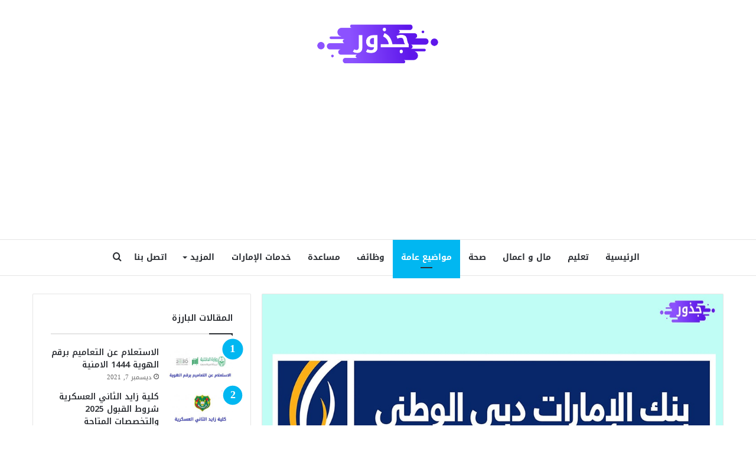

--- FILE ---
content_type: text/html; charset=utf-8
request_url: https://joddor.com/%D8%A8%D9%86%D9%83-%D8%A7%D9%84%D8%A7%D9%85%D8%A7%D8%B1%D8%A7%D8%AA-%D8%AF%D8%A8%D9%8A-%D8%A7%D9%84%D9%88%D8%B7%D9%86%D9%8A-%D8%B9%D8%AC%D9%85%D8%A7%D9%86/
body_size: 25806
content:
<!DOCTYPE html>
<html dir="rtl" lang="ar" class="" data-skin="light" prefix="og: https://ogp.me/ns#">
<head>
	<meta charset="UTF-8" />
	<link rel="profile" href="https://gmpg.org/xfn/11" />
	
<meta http-equiv='x-dns-prefetch-control' content='on'>
<link rel='dns-prefetch' href='//cdnjs.cloudflare.com' />
<link rel='dns-prefetch' href='//ajax.googleapis.com' />
<link rel='dns-prefetch' href='//fonts.googleapis.com' />
<link rel='dns-prefetch' href='//fonts.gstatic.com' />
<link rel='dns-prefetch' href='//s.gravatar.com' />
<link rel='dns-prefetch' href='//www.google-analytics.com' />

<!-- تحسين محرك البحث بواسطة رانك ماث - https://rankmath.com/ -->
<title>بنك الامارات دبي الوطني عجمان والعين - جذور</title>
<meta name="description" content="يمتلك بنك الامارات دبي الوطني الكثير من الفروع الموزعة في مختلف مدن الإمارات العربية المتحدة، ولعل فرعي بنك الامارات دبي الوطني عجمان وكذلك بنك الامارات دبي"/>
<meta name="robots" content="follow, index, max-snippet:-1, max-video-preview:-1, max-image-preview:large"/>
<link rel="canonical" href="https://joddor.com/%d8%a8%d9%86%d9%83-%d8%a7%d9%84%d8%a7%d9%85%d8%a7%d8%b1%d8%a7%d8%aa-%d8%af%d8%a8%d9%8a-%d8%a7%d9%84%d9%88%d8%b7%d9%86%d9%8a-%d8%b9%d8%ac%d9%85%d8%a7%d9%86/" />
<meta property="og:locale" content="ar_AR" />
<meta property="og:type" content="article" />
<meta property="og:title" content="بنك الامارات دبي الوطني عجمان والعين - جذور" />
<meta property="og:description" content="يمتلك بنك الامارات دبي الوطني الكثير من الفروع الموزعة في مختلف مدن الإمارات العربية المتحدة، ولعل فرعي بنك الامارات دبي الوطني عجمان وكذلك بنك الامارات دبي" />
<meta property="og:url" content="https://joddor.com/%d8%a8%d9%86%d9%83-%d8%a7%d9%84%d8%a7%d9%85%d8%a7%d8%b1%d8%a7%d8%aa-%d8%af%d8%a8%d9%8a-%d8%a7%d9%84%d9%88%d8%b7%d9%86%d9%8a-%d8%b9%d8%ac%d9%85%d8%a7%d9%86/" />
<meta property="og:site_name" content="جذور" />
<meta property="article:section" content="مواضيع عامة" />
<meta property="og:image" content="https://joddor.com/wp-content/uploads/2022/07/بنك-الامارات-دبي-الوطني-عجمان.jpg" />
<meta property="og:image:secure_url" content="https://joddor.com/wp-content/uploads/2022/07/بنك-الامارات-دبي-الوطني-عجمان.jpg" />
<meta property="og:image:width" content="1024" />
<meta property="og:image:height" content="536" />
<meta property="og:image:alt" content="بنك الامارات دبي الوطني عجمان" />
<meta property="og:image:type" content="image/jpeg" />
<meta property="article:published_time" content="2022-07-05T09:52:25+00:00" />
<meta name="twitter:card" content="summary_large_image" />
<meta name="twitter:title" content="بنك الامارات دبي الوطني عجمان والعين - جذور" />
<meta name="twitter:description" content="يمتلك بنك الامارات دبي الوطني الكثير من الفروع الموزعة في مختلف مدن الإمارات العربية المتحدة، ولعل فرعي بنك الامارات دبي الوطني عجمان وكذلك بنك الامارات دبي" />
<meta name="twitter:site" content="@joddor1992" />
<meta name="twitter:creator" content="@joddor1992" />
<meta name="twitter:image" content="https://joddor.com/wp-content/uploads/2022/07/بنك-الامارات-دبي-الوطني-عجمان.jpg" />
<meta name="twitter:label1" content="كُتب بواسطة" />
<meta name="twitter:data1" content="احمد" />
<meta name="twitter:label2" content="مدة القراءة" />
<meta name="twitter:data2" content="دقيقتين (2)" />
<script type="application/ld+json" class="rank-math-schema">{"@context":"https://schema.org","@graph":[{"@type":["Person","Organization"],"@id":"https://joddor.com/#person","name":"\u062c\u0630\u0648\u0631","sameAs":["https://twitter.com/joddor1992"]},{"@type":"WebSite","@id":"https://joddor.com/#website","url":"https://joddor.com","name":"\u062c\u0630\u0648\u0631","publisher":{"@id":"https://joddor.com/#person"},"inLanguage":"ar"},{"@type":"ImageObject","@id":"https://joddor.com/wp-content/uploads/2022/07/\u0628\u0646\u0643-\u0627\u0644\u0627\u0645\u0627\u0631\u0627\u062a-\u062f\u0628\u064a-\u0627\u0644\u0648\u0637\u0646\u064a-\u0639\u062c\u0645\u0627\u0646.jpg","url":"https://joddor.com/wp-content/uploads/2022/07/\u0628\u0646\u0643-\u0627\u0644\u0627\u0645\u0627\u0631\u0627\u062a-\u062f\u0628\u064a-\u0627\u0644\u0648\u0637\u0646\u064a-\u0639\u062c\u0645\u0627\u0646.jpg","width":"1024","height":"536","caption":"\u0628\u0646\u0643 \u0627\u0644\u0627\u0645\u0627\u0631\u0627\u062a \u062f\u0628\u064a \u0627\u0644\u0648\u0637\u0646\u064a \u0639\u062c\u0645\u0627\u0646","inLanguage":"ar"},{"@type":"WebPage","@id":"https://joddor.com/%d8%a8%d9%86%d9%83-%d8%a7%d9%84%d8%a7%d9%85%d8%a7%d8%b1%d8%a7%d8%aa-%d8%af%d8%a8%d9%8a-%d8%a7%d9%84%d9%88%d8%b7%d9%86%d9%8a-%d8%b9%d8%ac%d9%85%d8%a7%d9%86/#webpage","url":"https://joddor.com/%d8%a8%d9%86%d9%83-%d8%a7%d9%84%d8%a7%d9%85%d8%a7%d8%b1%d8%a7%d8%aa-%d8%af%d8%a8%d9%8a-%d8%a7%d9%84%d9%88%d8%b7%d9%86%d9%8a-%d8%b9%d8%ac%d9%85%d8%a7%d9%86/","name":"\u0628\u0646\u0643 \u0627\u0644\u0627\u0645\u0627\u0631\u0627\u062a \u062f\u0628\u064a \u0627\u0644\u0648\u0637\u0646\u064a \u0639\u062c\u0645\u0627\u0646 \u0648\u0627\u0644\u0639\u064a\u0646 - \u062c\u0630\u0648\u0631","datePublished":"2022-07-05T09:52:25+00:00","dateModified":"2022-07-05T09:52:25+00:00","isPartOf":{"@id":"https://joddor.com/#website"},"primaryImageOfPage":{"@id":"https://joddor.com/wp-content/uploads/2022/07/\u0628\u0646\u0643-\u0627\u0644\u0627\u0645\u0627\u0631\u0627\u062a-\u062f\u0628\u064a-\u0627\u0644\u0648\u0637\u0646\u064a-\u0639\u062c\u0645\u0627\u0646.jpg"},"inLanguage":"ar"},{"@type":"Person","@id":"https://joddor.com/%d8%a8%d9%86%d9%83-%d8%a7%d9%84%d8%a7%d9%85%d8%a7%d8%b1%d8%a7%d8%aa-%d8%af%d8%a8%d9%8a-%d8%a7%d9%84%d9%88%d8%b7%d9%86%d9%8a-%d8%b9%d8%ac%d9%85%d8%a7%d9%86/#author","name":"\u0627\u062d\u0645\u062f","image":{"@type":"ImageObject","@id":"https://secure.gravatar.com/avatar/9e098f116737479274664a6e14c1ac01bdce4382f2fd22e2c9933af3a64cd0dd?s=96&amp;d=mm&amp;r=g","url":"https://secure.gravatar.com/avatar/9e098f116737479274664a6e14c1ac01bdce4382f2fd22e2c9933af3a64cd0dd?s=96&amp;d=mm&amp;r=g","caption":"\u0627\u062d\u0645\u062f","inLanguage":"ar"},"sameAs":["https://joddor.com"]},{"@type":"BlogPosting","headline":"\u0628\u0646\u0643 \u0627\u0644\u0627\u0645\u0627\u0631\u0627\u062a \u062f\u0628\u064a \u0627\u0644\u0648\u0637\u0646\u064a \u0639\u062c\u0645\u0627\u0646 \u0648\u0627\u0644\u0639\u064a\u0646 - \u062c\u0630\u0648\u0631","keywords":"\u0628\u0646\u0643 \u0627\u0644\u0627\u0645\u0627\u0631\u0627\u062a \u062f\u0628\u064a \u0627\u0644\u0648\u0637\u0646\u064a \u0639\u062c\u0645\u0627\u0646","datePublished":"2022-07-05T09:52:25+00:00","dateModified":"2022-07-05T09:52:25+00:00","articleSection":"\u0645\u0648\u0627\u0636\u064a\u0639 \u0639\u0627\u0645\u0629","author":{"@id":"https://joddor.com/%d8%a8%d9%86%d9%83-%d8%a7%d9%84%d8%a7%d9%85%d8%a7%d8%b1%d8%a7%d8%aa-%d8%af%d8%a8%d9%8a-%d8%a7%d9%84%d9%88%d8%b7%d9%86%d9%8a-%d8%b9%d8%ac%d9%85%d8%a7%d9%86/#author","name":"\u0627\u062d\u0645\u062f"},"publisher":{"@id":"https://joddor.com/#person"},"description":"\u064a\u0645\u062a\u0644\u0643 \u0628\u0646\u0643 \u0627\u0644\u0627\u0645\u0627\u0631\u0627\u062a \u062f\u0628\u064a \u0627\u0644\u0648\u0637\u0646\u064a \u0627\u0644\u0643\u062b\u064a\u0631 \u0645\u0646 \u0627\u0644\u0641\u0631\u0648\u0639 \u0627\u0644\u0645\u0648\u0632\u0639\u0629 \u0641\u064a \u0645\u062e\u062a\u0644\u0641 \u0645\u062f\u0646 \u0627\u0644\u0625\u0645\u0627\u0631\u0627\u062a \u0627\u0644\u0639\u0631\u0628\u064a\u0629 \u0627\u0644\u0645\u062a\u062d\u062f\u0629\u060c \u0648\u0644\u0639\u0644 \u0641\u0631\u0639\u064a \u0628\u0646\u0643 \u0627\u0644\u0627\u0645\u0627\u0631\u0627\u062a \u062f\u0628\u064a \u0627\u0644\u0648\u0637\u0646\u064a \u0639\u062c\u0645\u0627\u0646 \u0648\u0643\u0630\u0644\u0643 \u0628\u0646\u0643 \u0627\u0644\u0627\u0645\u0627\u0631\u0627\u062a \u062f\u0628\u064a","name":"\u0628\u0646\u0643 \u0627\u0644\u0627\u0645\u0627\u0631\u0627\u062a \u062f\u0628\u064a \u0627\u0644\u0648\u0637\u0646\u064a \u0639\u062c\u0645\u0627\u0646 \u0648\u0627\u0644\u0639\u064a\u0646 - \u062c\u0630\u0648\u0631","@id":"https://joddor.com/%d8%a8%d9%86%d9%83-%d8%a7%d9%84%d8%a7%d9%85%d8%a7%d8%b1%d8%a7%d8%aa-%d8%af%d8%a8%d9%8a-%d8%a7%d9%84%d9%88%d8%b7%d9%86%d9%8a-%d8%b9%d8%ac%d9%85%d8%a7%d9%86/#richSnippet","isPartOf":{"@id":"https://joddor.com/%d8%a8%d9%86%d9%83-%d8%a7%d9%84%d8%a7%d9%85%d8%a7%d8%b1%d8%a7%d8%aa-%d8%af%d8%a8%d9%8a-%d8%a7%d9%84%d9%88%d8%b7%d9%86%d9%8a-%d8%b9%d8%ac%d9%85%d8%a7%d9%86/#webpage"},"image":{"@id":"https://joddor.com/wp-content/uploads/2022/07/\u0628\u0646\u0643-\u0627\u0644\u0627\u0645\u0627\u0631\u0627\u062a-\u062f\u0628\u064a-\u0627\u0644\u0648\u0637\u0646\u064a-\u0639\u062c\u0645\u0627\u0646.jpg"},"inLanguage":"ar","mainEntityOfPage":{"@id":"https://joddor.com/%d8%a8%d9%86%d9%83-%d8%a7%d9%84%d8%a7%d9%85%d8%a7%d8%b1%d8%a7%d8%aa-%d8%af%d8%a8%d9%8a-%d8%a7%d9%84%d9%88%d8%b7%d9%86%d9%8a-%d8%b9%d8%ac%d9%85%d8%a7%d9%86/#webpage"}}]}</script>
<!-- /إضافة تحسين محركات البحث لووردبريس Rank Math -->

<link rel='dns-prefetch' href='//fonts.googleapis.com' />
<link rel="alternate" type="application/rss+xml" title="جذور &laquo; الخلاصة" href="https://joddor.com/feed/" />
<link rel="alternate" type="application/rss+xml" title="جذور &laquo; خلاصة التعليقات" href="https://joddor.com/comments/feed/" />
<link rel="alternate" type="application/rss+xml" title="جذور &laquo; بنك الامارات دبي الوطني عجمان والعين خلاصة التعليقات" href="https://joddor.com/%d8%a8%d9%86%d9%83-%d8%a7%d9%84%d8%a7%d9%85%d8%a7%d8%b1%d8%a7%d8%aa-%d8%af%d8%a8%d9%8a-%d8%a7%d9%84%d9%88%d8%b7%d9%86%d9%8a-%d8%b9%d8%ac%d9%85%d8%a7%d9%86/feed/" />

		<style type="text/css">
			:root{
			
					--main-nav-background: #FFFFFF;
					--main-nav-secondry-background: rgba(0,0,0,0.03);
					--main-nav-primary-color: #0088ff;
					--main-nav-contrast-primary-color: #FFFFFF;
					--main-nav-text-color: #2c2f34;
					--main-nav-secondry-text-color: rgba(0,0,0,0.5);
					--main-nav-main-border-color: rgba(0,0,0,0.1);
					--main-nav-secondry-border-color: rgba(0,0,0,0.08);
				
			}
		</style>
	<link rel="alternate" title="oEmbed (JSON)" type="application/json+oembed" href="https://joddor.com/wp-json/oembed/1.0/embed?url=https%3A%2F%2Fjoddor.com%2F%25d8%25a8%25d9%2586%25d9%2583-%25d8%25a7%25d9%2584%25d8%25a7%25d9%2585%25d8%25a7%25d8%25b1%25d8%25a7%25d8%25aa-%25d8%25af%25d8%25a8%25d9%258a-%25d8%25a7%25d9%2584%25d9%2588%25d8%25b7%25d9%2586%25d9%258a-%25d8%25b9%25d8%25ac%25d9%2585%25d8%25a7%25d9%2586%2F" />
<link rel="alternate" title="oEmbed (XML)" type="text/xml+oembed" href="https://joddor.com/wp-json/oembed/1.0/embed?url=https%3A%2F%2Fjoddor.com%2F%25d8%25a8%25d9%2586%25d9%2583-%25d8%25a7%25d9%2584%25d8%25a7%25d9%2585%25d8%25a7%25d8%25b1%25d8%25a7%25d8%25aa-%25d8%25af%25d8%25a8%25d9%258a-%25d8%25a7%25d9%2584%25d9%2588%25d8%25b7%25d9%2586%25d9%258a-%25d8%25b9%25d8%25ac%25d9%2585%25d8%25a7%25d9%2586%2F&#038;format=xml" />
<meta name="viewport" content="width=device-width, initial-scale=1.0" /><style id='wp-img-auto-sizes-contain-inline-css' type='text/css'>
img:is([sizes=auto i],[sizes^="auto," i]){contain-intrinsic-size:3000px 1500px}
/*# sourceURL=wp-img-auto-sizes-contain-inline-css */
</style>
<link rel='stylesheet' id='droidarabickufi-css' href='//fonts.googleapis.com/earlyaccess/droidarabickufi?ver=6.9' type='text/css' media='all' />
<link rel='stylesheet' id='notokufiarabic-css' href='//fonts.googleapis.com/earlyaccess/notokufiarabic?ver=6.9' type='text/css' media='all' />
<style id='wp-emoji-styles-inline-css' type='text/css'>

	img.wp-smiley, img.emoji {
		display: inline !important;
		border: none !important;
		box-shadow: none !important;
		height: 1em !important;
		width: 1em !important;
		margin: 0 0.07em !important;
		vertical-align: -0.1em !important;
		background: none !important;
		padding: 0 !important;
	}
/*# sourceURL=wp-emoji-styles-inline-css */
</style>
<link rel='stylesheet' id='tie-css-base-css' href='https://joddor.com/wp-content/themes/jannah/assets/css/base.min.css?ver=6.2.1' type='text/css' media='all' />
<link rel='stylesheet' id='tie-css-styles-css' href='https://joddor.com/wp-content/themes/jannah/assets/css/style.min.css?ver=6.2.1' type='text/css' media='all' />
<link rel='stylesheet' id='tie-css-widgets-css' href='https://joddor.com/wp-content/themes/jannah/assets/css/widgets.min.css?ver=6.2.1' type='text/css' media='all' />
<link rel='stylesheet' id='tie-css-helpers-css' href='https://joddor.com/wp-content/themes/jannah/assets/css/helpers.min.css?ver=6.2.1' type='text/css' media='all' />
<link rel='stylesheet' id='tie-fontawesome5-css' href='https://joddor.com/wp-content/themes/jannah/assets/css/fontawesome.css?ver=6.2.1' type='text/css' media='all' />
<link rel='stylesheet' id='tie-css-ilightbox-css' href='https://joddor.com/wp-content/themes/jannah/assets/ilightbox/light-skin/skin.css?ver=6.2.1' type='text/css' media='all' />
<link rel='stylesheet' id='tie-css-single-css' href='https://joddor.com/wp-content/themes/jannah/assets/css/single.min.css?ver=6.2.1' type='text/css' media='all' />
<link rel='stylesheet' id='tie-css-print-css' href='https://joddor.com/wp-content/themes/jannah/assets/css/print.css?ver=6.2.1' type='text/css' media='print' />
<style id='tie-css-print-inline-css' type='text/css'>
body{font-family: Droid Arabic Kufi;}.logo-text,h1,h2,h3,h4,h5,h6,.the-subtitle{font-family: Noto Kufi Arabic;}#main-nav .main-menu > ul > li > a{font-family: Droid Arabic Kufi;}blockquote p{font-family: Noto Kufi Arabic;}#main-nav .main-menu > ul > li > a{font-size: 14px;text-transform: uppercase;}#the-post .entry-content,#the-post .entry-content p{font-size: 18px;font-weight: 400;}#tie-wrapper .mag-box-title h3{text-transform: uppercase;}#footer .widget-title .the-subtitle{text-transform: uppercase;}#tie-wrapper .widget-title .the-subtitle,#tie-wrapper #comments-title,#tie-wrapper .comment-reply-title,#tie-wrapper .woocommerce-tabs .panel h2,#tie-wrapper .related.products h2,#tie-wrapper #bbpress-forums #new-post > fieldset.bbp-form > legend,#tie-wrapper .entry-content .review-box-header{text-transform: uppercase;}#tie-wrapper .mag-box.big-post-left-box li:not(:first-child) .post-title,#tie-wrapper .mag-box.big-post-top-box li:not(:first-child) .post-title,#tie-wrapper .mag-box.half-box li:not(:first-child) .post-title,#tie-wrapper .mag-box.big-thumb-left-box li:not(:first-child) .post-title,#tie-wrapper .mag-box.scrolling-box .slide .post-title,#tie-wrapper .mag-box.miscellaneous-box li:not(:first-child) .post-title{font-weight: 500;}#tie-body{background-color: #ffffff;background-image: -webkit-linear-gradient(45deg,#ffffff,#ffffff);background-image: linear-gradient(45deg,#ffffff,#ffffff);}:root:root{--brand-color: #01b7f1;--dark-brand-color: #0085bf;--bright-color: #FFFFFF;--base-color: #2c2f34;}#reading-position-indicator{box-shadow: 0 0 10px rgba( 1,183,241,0.7);}:root:root{--brand-color: #01b7f1;--dark-brand-color: #0085bf;--bright-color: #FFFFFF;--base-color: #2c2f34;}#reading-position-indicator{box-shadow: 0 0 10px rgba( 1,183,241,0.7);}#site-info{background-color: rgba(0,0,0,0.01);}.tie-cat-130,.tie-cat-item-130 > span{background-color:#e67e22 !important;color:#FFFFFF !important;}.tie-cat-130:after{border-top-color:#e67e22 !important;}.tie-cat-130:hover{background-color:#c86004 !important;}.tie-cat-130:hover:after{border-top-color:#c86004 !important;}.tie-cat-137,.tie-cat-item-137 > span{background-color:#2ecc71 !important;color:#FFFFFF !important;}.tie-cat-137:after{border-top-color:#2ecc71 !important;}.tie-cat-137:hover{background-color:#10ae53 !important;}.tie-cat-137:hover:after{border-top-color:#10ae53 !important;}.tie-cat-142,.tie-cat-item-142 > span{background-color:#9b59b6 !important;color:#FFFFFF !important;}.tie-cat-142:after{border-top-color:#9b59b6 !important;}.tie-cat-142:hover{background-color:#7d3b98 !important;}.tie-cat-142:hover:after{border-top-color:#7d3b98 !important;}.tie-cat-143,.tie-cat-item-143 > span{background-color:#34495e !important;color:#FFFFFF !important;}.tie-cat-143:after{border-top-color:#34495e !important;}.tie-cat-143:hover{background-color:#162b40 !important;}.tie-cat-143:hover:after{border-top-color:#162b40 !important;}.tie-cat-145,.tie-cat-item-145 > span{background-color:#795548 !important;color:#FFFFFF !important;}.tie-cat-145:after{border-top-color:#795548 !important;}.tie-cat-145:hover{background-color:#5b372a !important;}.tie-cat-145:hover:after{border-top-color:#5b372a !important;}.tie-cat-147,.tie-cat-item-147 > span{background-color:#4CAF50 !important;color:#FFFFFF !important;}.tie-cat-147:after{border-top-color:#4CAF50 !important;}.tie-cat-147:hover{background-color:#2e9132 !important;}.tie-cat-147:hover:after{border-top-color:#2e9132 !important;}
/*# sourceURL=tie-css-print-inline-css */
</style>
<script type="text/javascript" src="https://joddor.com/wp-includes/js/jquery/jquery.min.js?ver=3.7.1" id="jquery-core-js"></script>
<script type="text/javascript" src="https://joddor.com/wp-includes/js/jquery/jquery-migrate.min.js?ver=3.4.1" id="jquery-migrate-js"></script>
<link rel="https://api.w.org/" href="https://joddor.com/wp-json/" /><link rel="alternate" title="JSON" type="application/json" href="https://joddor.com/wp-json/wp/v2/posts/6398" /><link rel="EditURI" type="application/rsd+xml" title="RSD" href="https://joddor.com/xmlrpc.php?rsd" />
<link rel="stylesheet" href="https://joddor.com/wp-content/themes/jannah/rtl.css" type="text/css" media="screen" /><meta name="generator" content="WordPress 6.9" />
<link rel='shortlink' href='https://joddor.com/?p=6398' />
<!-- HFCM by 99 Robots - Snippet # 1: google analytics -->
<!-- Global site tag (gtag.js) - Google Analytics -->
<script async src="https://www.googletagmanager.com/gtag/js?id=UA-190915512-1"></script>
<script>
  window.dataLayer = window.dataLayer || [];
  function gtag(){dataLayer.push(arguments);}
  gtag('js', new Date());

  gtag('config', 'UA-190915512-1');
</script>

<!-- /end HFCM by 99 Robots -->
<!-- HFCM by 99 Robots - Snippet # 2: adsense -->
<script data-ad-client="ca-pub-4749786780307626" async src="https://pagead2.googlesyndication.com/pagead/js/adsbygoogle.js"></script>
<!-- /end HFCM by 99 Robots -->
<!-- HFCM by 99 Robots - Snippet # 3: bing -->
<meta name="msvalidate.01" content="B3E85CCCDF7C62883B104CE4D393CC47" />
<!-- /end HFCM by 99 Robots -->
<meta http-equiv="X-UA-Compatible" content="IE=edge">
<link rel="icon" href="https://joddor.com/wp-content/uploads/2021/03/cropped-cropped-logojoddor1-32x32.png" sizes="32x32" />
<link rel="icon" href="https://joddor.com/wp-content/uploads/2021/03/cropped-cropped-logojoddor1-192x192.png" sizes="192x192" />
<link rel="apple-touch-icon" href="https://joddor.com/wp-content/uploads/2021/03/cropped-cropped-logojoddor1-180x180.png" />
<meta name="msapplication-TileImage" content="https://joddor.com/wp-content/uploads/2021/03/cropped-cropped-logojoddor1-270x270.png" />
<style id='global-styles-inline-css' type='text/css'>
:root{--wp--preset--aspect-ratio--square: 1;--wp--preset--aspect-ratio--4-3: 4/3;--wp--preset--aspect-ratio--3-4: 3/4;--wp--preset--aspect-ratio--3-2: 3/2;--wp--preset--aspect-ratio--2-3: 2/3;--wp--preset--aspect-ratio--16-9: 16/9;--wp--preset--aspect-ratio--9-16: 9/16;--wp--preset--color--black: #000000;--wp--preset--color--cyan-bluish-gray: #abb8c3;--wp--preset--color--white: #ffffff;--wp--preset--color--pale-pink: #f78da7;--wp--preset--color--vivid-red: #cf2e2e;--wp--preset--color--luminous-vivid-orange: #ff6900;--wp--preset--color--luminous-vivid-amber: #fcb900;--wp--preset--color--light-green-cyan: #7bdcb5;--wp--preset--color--vivid-green-cyan: #00d084;--wp--preset--color--pale-cyan-blue: #8ed1fc;--wp--preset--color--vivid-cyan-blue: #0693e3;--wp--preset--color--vivid-purple: #9b51e0;--wp--preset--gradient--vivid-cyan-blue-to-vivid-purple: linear-gradient(135deg,rgb(6,147,227) 0%,rgb(155,81,224) 100%);--wp--preset--gradient--light-green-cyan-to-vivid-green-cyan: linear-gradient(135deg,rgb(122,220,180) 0%,rgb(0,208,130) 100%);--wp--preset--gradient--luminous-vivid-amber-to-luminous-vivid-orange: linear-gradient(135deg,rgb(252,185,0) 0%,rgb(255,105,0) 100%);--wp--preset--gradient--luminous-vivid-orange-to-vivid-red: linear-gradient(135deg,rgb(255,105,0) 0%,rgb(207,46,46) 100%);--wp--preset--gradient--very-light-gray-to-cyan-bluish-gray: linear-gradient(135deg,rgb(238,238,238) 0%,rgb(169,184,195) 100%);--wp--preset--gradient--cool-to-warm-spectrum: linear-gradient(135deg,rgb(74,234,220) 0%,rgb(151,120,209) 20%,rgb(207,42,186) 40%,rgb(238,44,130) 60%,rgb(251,105,98) 80%,rgb(254,248,76) 100%);--wp--preset--gradient--blush-light-purple: linear-gradient(135deg,rgb(255,206,236) 0%,rgb(152,150,240) 100%);--wp--preset--gradient--blush-bordeaux: linear-gradient(135deg,rgb(254,205,165) 0%,rgb(254,45,45) 50%,rgb(107,0,62) 100%);--wp--preset--gradient--luminous-dusk: linear-gradient(135deg,rgb(255,203,112) 0%,rgb(199,81,192) 50%,rgb(65,88,208) 100%);--wp--preset--gradient--pale-ocean: linear-gradient(135deg,rgb(255,245,203) 0%,rgb(182,227,212) 50%,rgb(51,167,181) 100%);--wp--preset--gradient--electric-grass: linear-gradient(135deg,rgb(202,248,128) 0%,rgb(113,206,126) 100%);--wp--preset--gradient--midnight: linear-gradient(135deg,rgb(2,3,129) 0%,rgb(40,116,252) 100%);--wp--preset--font-size--small: 13px;--wp--preset--font-size--medium: 20px;--wp--preset--font-size--large: 36px;--wp--preset--font-size--x-large: 42px;--wp--preset--spacing--20: 0.44rem;--wp--preset--spacing--30: 0.67rem;--wp--preset--spacing--40: 1rem;--wp--preset--spacing--50: 1.5rem;--wp--preset--spacing--60: 2.25rem;--wp--preset--spacing--70: 3.38rem;--wp--preset--spacing--80: 5.06rem;--wp--preset--shadow--natural: 6px 6px 9px rgba(0, 0, 0, 0.2);--wp--preset--shadow--deep: 12px 12px 50px rgba(0, 0, 0, 0.4);--wp--preset--shadow--sharp: 6px 6px 0px rgba(0, 0, 0, 0.2);--wp--preset--shadow--outlined: 6px 6px 0px -3px rgb(255, 255, 255), 6px 6px rgb(0, 0, 0);--wp--preset--shadow--crisp: 6px 6px 0px rgb(0, 0, 0);}:where(.is-layout-flex){gap: 0.5em;}:where(.is-layout-grid){gap: 0.5em;}body .is-layout-flex{display: flex;}.is-layout-flex{flex-wrap: wrap;align-items: center;}.is-layout-flex > :is(*, div){margin: 0;}body .is-layout-grid{display: grid;}.is-layout-grid > :is(*, div){margin: 0;}:where(.wp-block-columns.is-layout-flex){gap: 2em;}:where(.wp-block-columns.is-layout-grid){gap: 2em;}:where(.wp-block-post-template.is-layout-flex){gap: 1.25em;}:where(.wp-block-post-template.is-layout-grid){gap: 1.25em;}.has-black-color{color: var(--wp--preset--color--black) !important;}.has-cyan-bluish-gray-color{color: var(--wp--preset--color--cyan-bluish-gray) !important;}.has-white-color{color: var(--wp--preset--color--white) !important;}.has-pale-pink-color{color: var(--wp--preset--color--pale-pink) !important;}.has-vivid-red-color{color: var(--wp--preset--color--vivid-red) !important;}.has-luminous-vivid-orange-color{color: var(--wp--preset--color--luminous-vivid-orange) !important;}.has-luminous-vivid-amber-color{color: var(--wp--preset--color--luminous-vivid-amber) !important;}.has-light-green-cyan-color{color: var(--wp--preset--color--light-green-cyan) !important;}.has-vivid-green-cyan-color{color: var(--wp--preset--color--vivid-green-cyan) !important;}.has-pale-cyan-blue-color{color: var(--wp--preset--color--pale-cyan-blue) !important;}.has-vivid-cyan-blue-color{color: var(--wp--preset--color--vivid-cyan-blue) !important;}.has-vivid-purple-color{color: var(--wp--preset--color--vivid-purple) !important;}.has-black-background-color{background-color: var(--wp--preset--color--black) !important;}.has-cyan-bluish-gray-background-color{background-color: var(--wp--preset--color--cyan-bluish-gray) !important;}.has-white-background-color{background-color: var(--wp--preset--color--white) !important;}.has-pale-pink-background-color{background-color: var(--wp--preset--color--pale-pink) !important;}.has-vivid-red-background-color{background-color: var(--wp--preset--color--vivid-red) !important;}.has-luminous-vivid-orange-background-color{background-color: var(--wp--preset--color--luminous-vivid-orange) !important;}.has-luminous-vivid-amber-background-color{background-color: var(--wp--preset--color--luminous-vivid-amber) !important;}.has-light-green-cyan-background-color{background-color: var(--wp--preset--color--light-green-cyan) !important;}.has-vivid-green-cyan-background-color{background-color: var(--wp--preset--color--vivid-green-cyan) !important;}.has-pale-cyan-blue-background-color{background-color: var(--wp--preset--color--pale-cyan-blue) !important;}.has-vivid-cyan-blue-background-color{background-color: var(--wp--preset--color--vivid-cyan-blue) !important;}.has-vivid-purple-background-color{background-color: var(--wp--preset--color--vivid-purple) !important;}.has-black-border-color{border-color: var(--wp--preset--color--black) !important;}.has-cyan-bluish-gray-border-color{border-color: var(--wp--preset--color--cyan-bluish-gray) !important;}.has-white-border-color{border-color: var(--wp--preset--color--white) !important;}.has-pale-pink-border-color{border-color: var(--wp--preset--color--pale-pink) !important;}.has-vivid-red-border-color{border-color: var(--wp--preset--color--vivid-red) !important;}.has-luminous-vivid-orange-border-color{border-color: var(--wp--preset--color--luminous-vivid-orange) !important;}.has-luminous-vivid-amber-border-color{border-color: var(--wp--preset--color--luminous-vivid-amber) !important;}.has-light-green-cyan-border-color{border-color: var(--wp--preset--color--light-green-cyan) !important;}.has-vivid-green-cyan-border-color{border-color: var(--wp--preset--color--vivid-green-cyan) !important;}.has-pale-cyan-blue-border-color{border-color: var(--wp--preset--color--pale-cyan-blue) !important;}.has-vivid-cyan-blue-border-color{border-color: var(--wp--preset--color--vivid-cyan-blue) !important;}.has-vivid-purple-border-color{border-color: var(--wp--preset--color--vivid-purple) !important;}.has-vivid-cyan-blue-to-vivid-purple-gradient-background{background: var(--wp--preset--gradient--vivid-cyan-blue-to-vivid-purple) !important;}.has-light-green-cyan-to-vivid-green-cyan-gradient-background{background: var(--wp--preset--gradient--light-green-cyan-to-vivid-green-cyan) !important;}.has-luminous-vivid-amber-to-luminous-vivid-orange-gradient-background{background: var(--wp--preset--gradient--luminous-vivid-amber-to-luminous-vivid-orange) !important;}.has-luminous-vivid-orange-to-vivid-red-gradient-background{background: var(--wp--preset--gradient--luminous-vivid-orange-to-vivid-red) !important;}.has-very-light-gray-to-cyan-bluish-gray-gradient-background{background: var(--wp--preset--gradient--very-light-gray-to-cyan-bluish-gray) !important;}.has-cool-to-warm-spectrum-gradient-background{background: var(--wp--preset--gradient--cool-to-warm-spectrum) !important;}.has-blush-light-purple-gradient-background{background: var(--wp--preset--gradient--blush-light-purple) !important;}.has-blush-bordeaux-gradient-background{background: var(--wp--preset--gradient--blush-bordeaux) !important;}.has-luminous-dusk-gradient-background{background: var(--wp--preset--gradient--luminous-dusk) !important;}.has-pale-ocean-gradient-background{background: var(--wp--preset--gradient--pale-ocean) !important;}.has-electric-grass-gradient-background{background: var(--wp--preset--gradient--electric-grass) !important;}.has-midnight-gradient-background{background: var(--wp--preset--gradient--midnight) !important;}.has-small-font-size{font-size: var(--wp--preset--font-size--small) !important;}.has-medium-font-size{font-size: var(--wp--preset--font-size--medium) !important;}.has-large-font-size{font-size: var(--wp--preset--font-size--large) !important;}.has-x-large-font-size{font-size: var(--wp--preset--font-size--x-large) !important;}
/*# sourceURL=global-styles-inline-css */
</style>
</head>

<body id="tie-body" class="rtl wp-singular post-template-default single single-post postid-6398 single-format-standard wp-theme-jannah tie-no-js wrapper-has-shadow block-head-1 magazine1 is-desktop is-header-layout-2 sidebar-left has-sidebar post-layout-2 narrow-title-narrow-media has-mobile-share hide_share_post_top">



<div class="background-overlay">

	<div id="tie-container" class="site tie-container">

		
		<div id="tie-wrapper">

			
<header id="theme-header" class="theme-header header-layout-2 main-nav-light main-nav-default-light main-nav-below no-stream-item has-normal-width-logo mobile-header-centered">
	
<div class="container header-container">
	<div class="tie-row logo-row">

		
		<div class="logo-wrapper">
			<div class="tie-col-md-4 logo-container clearfix">
				<div id="mobile-header-components-area_1" class="mobile-header-components"><ul class="components"><li class="mobile-component_search custom-menu-link">
				<a href="#" class="tie-search-trigger-mobile">
					<span class="tie-icon-search tie-search-icon" aria-hidden="true"></span>
					<span class="screen-reader-text">بحث عن</span>
				</a>
			</li></ul></div>
		<div id="logo" class="image-logo" style="margin-top: 40px; margin-bottom: 5px;">

			
			<a title="جذور" href="https://joddor.com/">
				
				<picture class="tie-logo-default tie-logo-picture">
					
					<source class="tie-logo-source-default tie-logo-source" srcset="https://joddor.com/wp-content/uploads/2021/03/cropped-logojoddor1.png">
					<img class="tie-logo-img-default tie-logo-img" src="https://joddor.com/wp-content/uploads/2021/03/cropped-logojoddor1.png" alt="جذور" width="409" height="70" style="max-height:70px; width: auto;" />
				</picture>
						</a>

			
		</div><!-- #logo /-->

		<div id="mobile-header-components-area_2" class="mobile-header-components"><ul class="components"><li class="mobile-component_menu custom-menu-link"><a href="#" id="mobile-menu-icon" class=""><span class="tie-mobile-menu-icon nav-icon is-layout-1"></span><span class="screen-reader-text">القائمة</span></a></li></ul></div>			</div><!-- .tie-col /-->
		</div><!-- .logo-wrapper /-->

		
	</div><!-- .tie-row /-->
</div><!-- .container /-->

<div class="main-nav-wrapper">
	<nav id="main-nav" data-skin="search-in-main-nav" class="main-nav header-nav live-search-parent"  aria-label="القائمة الرئيسية">
		<div class="container">

			<div class="main-menu-wrapper">

				
				<div id="menu-components-wrap">

					


					<div class="main-menu main-menu-wrap tie-alignleft">
						<div id="main-nav-menu" class="main-menu header-menu"><ul id="menu-primary-menu" class="menu"><li id="menu-item-14" class="menu-item menu-item-type-custom menu-item-object-custom menu-item-home menu-item-14"><a href="https://joddor.com/">الرئيسية</a></li>
<li id="menu-item-233" class="menu-item menu-item-type-taxonomy menu-item-object-category menu-item-233"><a href="https://joddor.com/category/%d8%aa%d8%b9%d9%84%d9%8a%d9%85/">تعليم</a></li>
<li id="menu-item-232" class="menu-item menu-item-type-taxonomy menu-item-object-category menu-item-232"><a href="https://joddor.com/category/%d9%85%d8%a7%d9%84-%d9%88-%d8%a7%d8%b9%d9%85%d8%a7%d9%84/">مال و اعمال</a></li>
<li id="menu-item-366" class="menu-item menu-item-type-taxonomy menu-item-object-category menu-item-366"><a href="https://joddor.com/category/%d8%b5%d8%ad%d8%a9/">صحة</a></li>
<li id="menu-item-84" class="menu-item menu-item-type-taxonomy menu-item-object-category current-post-ancestor current-menu-parent current-post-parent menu-item-84 tie-current-menu"><a href="https://joddor.com/category/%d9%85%d9%88%d8%a7%d8%b6%d9%8a%d8%b9-%d8%b9%d8%a7%d9%85%d8%a9/">مواضيع عامة</a></li>
<li id="menu-item-11264" class="menu-item menu-item-type-taxonomy menu-item-object-category menu-item-11264"><a href="https://joddor.com/category/%d9%88%d8%b8%d8%a7%d8%a6%d9%81/">وظائف</a></li>
<li id="menu-item-11265" class="menu-item menu-item-type-taxonomy menu-item-object-category menu-item-11265"><a href="https://joddor.com/category/%d9%85%d8%b3%d8%a7%d8%b9%d8%af%d8%a9/">مساعدة</a></li>
<li id="menu-item-11285" class="menu-item menu-item-type-taxonomy menu-item-object-category menu-item-11285"><a href="https://joddor.com/category/%d8%ae%d8%af%d9%85%d8%a7%d8%aa-%d8%a7%d9%84%d8%a5%d9%85%d8%a7%d8%b1%d8%a7%d8%aa/">خدمات الإمارات</a></li>
<li id="menu-item-5985" class="menu-item menu-item-type-custom menu-item-object-custom menu-item-has-children menu-item-5985"><a>المزيد</a>
<ul class="sub-menu menu-sub-content">
	<li id="menu-item-5986" class="menu-item menu-item-type-taxonomy menu-item-object-category menu-item-5986"><a href="https://joddor.com/category/%d8%b3%d9%8a%d8%a7%d8%ad%d8%a9/">سياحة وسفر</a></li>
	<li id="menu-item-5988" class="menu-item menu-item-type-taxonomy menu-item-object-category menu-item-5988"><a href="https://joddor.com/category/%d8%aa%d8%b1%d9%81%d9%8a%d9%87/">ترفيه</a></li>
</ul>
</li>
<li id="menu-item-210" class="menu-item menu-item-type-post_type menu-item-object-page menu-item-210"><a href="https://joddor.com/%d8%a7%d8%aa%d8%b5%d9%84-%d8%a8%d9%86%d8%a7/">اتصل بنا</a></li>
</ul></div>					</div><!-- .main-menu.tie-alignleft /-->

					<ul class="components">			<li class="search-compact-icon menu-item custom-menu-link">
				<a href="#" class="tie-search-trigger">
					<span class="tie-icon-search tie-search-icon" aria-hidden="true"></span>
					<span class="screen-reader-text">بحث عن</span>
				</a>
			</li>
			</ul><!-- Components -->
				</div><!-- #menu-components-wrap /-->
			</div><!-- .main-menu-wrapper /-->
		</div><!-- .container /-->

			</nav><!-- #main-nav /-->
</div><!-- .main-nav-wrapper /-->

</header>

<div id="content" class="site-content container"><div id="main-content-row" class="tie-row main-content-row">

<div class="main-content tie-col-md-8 tie-col-xs-12" role="main">

	
	<article id="the-post" class="container-wrapper post-content tie-standard">

		<div  class="featured-area"><div class="featured-area-inner"><figure class="single-featured-image"><img width="1024" height="536" src="https://joddor.com/wp-content/uploads/2022/07/بنك-الامارات-دبي-الوطني-عجمان.jpg" class="attachment-full size-full wp-post-image" alt="بنك الامارات دبي الوطني عجمان" data-main-img="1" decoding="async" fetchpriority="high" srcset="https://joddor.com/wp-content/uploads/2022/07/بنك-الامارات-دبي-الوطني-عجمان.jpg 1024w, https://joddor.com/wp-content/uploads/2022/07/بنك-الامارات-دبي-الوطني-عجمان-300x157.jpg 300w, https://joddor.com/wp-content/uploads/2022/07/بنك-الامارات-دبي-الوطني-عجمان-768x402.jpg 768w" sizes="(max-width: 1024px) 100vw, 1024px" /></figure></div></div>
<header class="entry-header-outer">

	<nav id="breadcrumb"><a href="https://joddor.com/"><span class="tie-icon-home" aria-hidden="true"></span> الرئيسية</a><em class="delimiter">/</em><a href="https://joddor.com/category/%d9%85%d9%88%d8%a7%d8%b6%d9%8a%d8%b9-%d8%b9%d8%a7%d9%85%d8%a9/">مواضيع عامة</a><em class="delimiter">/</em><span class="current">بنك الامارات دبي الوطني عجمان والعين</span></nav><script type="application/ld+json">{"@context":"http:\/\/schema.org","@type":"BreadcrumbList","@id":"#Breadcrumb","itemListElement":[{"@type":"ListItem","position":1,"item":{"name":"\u0627\u0644\u0631\u0626\u064a\u0633\u064a\u0629","@id":"https:\/\/joddor.com\/"}},{"@type":"ListItem","position":2,"item":{"name":"\u0645\u0648\u0627\u0636\u064a\u0639 \u0639\u0627\u0645\u0629","@id":"https:\/\/joddor.com\/category\/%d9%85%d9%88%d8%a7%d8%b6%d9%8a%d8%b9-%d8%b9%d8%a7%d9%85%d8%a9\/"}}]}</script>
	<div class="entry-header">

		<span class="post-cat-wrap"><a class="post-cat tie-cat-4" href="https://joddor.com/category/%d9%85%d9%88%d8%a7%d8%b6%d9%8a%d8%b9-%d8%b9%d8%a7%d9%85%d8%a9/">مواضيع عامة</a></span>
		<h1 class="post-title entry-title">
			بنك الامارات دبي الوطني عجمان والعين		</h1>

		<div class="single-post-meta post-meta clearfix"><span class="author-meta single-author with-avatars"><span class="meta-item meta-author-wrapper meta-author-1">
						<span class="meta-author-avatar">
							<a href="https://joddor.com/author/1/"><img alt='صورة احمد' src='https://secure.gravatar.com/avatar/9e098f116737479274664a6e14c1ac01bdce4382f2fd22e2c9933af3a64cd0dd?s=140&#038;d=mm&#038;r=g' srcset='https://secure.gravatar.com/avatar/9e098f116737479274664a6e14c1ac01bdce4382f2fd22e2c9933af3a64cd0dd?s=280&#038;d=mm&#038;r=g 2x' class='avatar avatar-140 photo' height='140' width='140' decoding='async'/></a>
						</span>
					<span class="meta-author"><a href="https://joddor.com/author/1/" class="author-name tie-icon" title="احمد">احمد</a></span>
						<a href="mailto:ziko1835@live.fr" class="author-email-link" target="_blank" rel="nofollow noopener" title="أرسل بريدا إلكترونيا">
							<span class="tie-icon-envelope" aria-hidden="true"></span>
							<span class="screen-reader-text">أرسل بريدا إلكترونيا</span>
						</a>
					</span></span></div><!-- .post-meta -->	</div><!-- .entry-header /-->

	
	
</header><!-- .entry-header-outer /-->


		<div class="entry-content entry clearfix">

			
			<div class='code-block code-block-2' style='margin: 8px 0; clear: both;'>
<script async src="https://pagead2.googlesyndication.com/pagead/js/adsbygoogle.js"></script>
<!-- autoads -->
<ins class="adsbygoogle"
     style="display:block"
     data-ad-client="ca-pub-4749786780307626"
     data-ad-slot="9373136952"
     data-ad-format="auto"
     data-full-width-responsive="true"></ins>
<script>
     (adsbygoogle = window.adsbygoogle || []).push({});
</script></div>
<p>يمتلك بنك الامارات دبي الوطني الكثير من الفروع الموزعة في مختلف مدن الإمارات العربية المتحدة، ولعل فرعي بنك الامارات دبي الوطني عجمان وكذلك بنك الامارات دبي الوطني العين أحد افضل الفروع هناك. ويوفر البنك للعملاء مختلف الخدمات البنكية والمصرفية التي قد يحتاجها، وكذلك عدد من الخدمات المميزة للشركات وأصحاب الأعمال. ويتوافر في بنك الامارات دبي الوطني عجمان وكذلك الفروع الأخرى عدد من الخدمات المصرفية الإسلامية. وفي هذه المقالة سوف نعرض لكم كافة التفاصيل التي تودون معرفتها حول بنك الامارات دبي الوطني عجمان، وكذلك بنك الامارات دبي الوطني العين.</p>
<h2>بنك الامارات دبي الوطني</h2>
<p>قبل أن نتحدث عن الامارات دبي الوطني عجمان أو الامارات دبي الوطني العين، سنحتاج أولاً لأخذ لمحة عامة حول نشأة البنك نفسه.</p>
<p>ويُعتبَر بنك الامارات دبي الوطني واحد من البنوك الرائدة في المجال المصرفي، والتي تم تأسيسها منذ عام 1963.</p>
<p>وهو أيضاً أول بنك وطني قد تم تأسيسه في دبي، ويقدم عدد كبير من الخدمات المصرفية والبنكية الملائمة للأفراد والشركات.</p><div class='code-block code-block-3' style='margin: 8px 0; clear: both;'>
<script async src="https://pagead2.googlesyndication.com/pagead/js/adsbygoogle.js"></script>
<!-- autoads -->
<ins class="adsbygoogle"
     style="display:block"
     data-ad-client="ca-pub-4749786780307626"
     data-ad-slot="9373136952"
     data-ad-format="auto"
     data-full-width-responsive="true"></ins>
<script>
     (adsbygoogle = window.adsbygoogle || []).push({});
</script></div>

<p>ذلك بجانب عدد من الخدمات المصرفية الإسلامية، والتي يتم إتباع مبادئ الشريعة الإسلامية بها. وبالتالي تلبية متطلبات مختلف الشرائح والعملاء، وكذلك الشركات المؤسسات بمختلف أشكالها وأحجامها.</p>
<p>وأخذ البنك يتطور في خدماته حتى أصبح يمتلك عدد كبير من الفروع حول مختلف الإمارات بالدولة، حتى أصبح البنك صاحب الريادة في منطقة الشرق الأوسط وشمال أفريقيا وتركيا.</p>
<p>كما أنه أحد أبرز فروع البنك هو بنك الامارات دبي الوطني عجمان، وكذلك بنك الامارات دبي الوطني العين.</p><div class='code-block code-block-4' style='margin: 8px 0; clear: both;'>
<script async src="https://pagead2.googlesyndication.com/pagead/js/adsbygoogle.js"></script>
<!-- autoads -->
<ins class="adsbygoogle"
     style="display:block"
     data-ad-client="ca-pub-4749786780307626"
     data-ad-slot="9373136952"
     data-ad-format="auto"
     data-full-width-responsive="true"></ins>
<script>
     (adsbygoogle = window.adsbygoogle || []).push({});
</script></div>

<h2>الخدمات المصرفية في بنك الامارات دبي الوطني عجمان</h2>
<p>يتوافر في البنك هي بنك الامارات دبي الوطني عجمان مجموعة من الخدمات المصرفية المتكاملة، بجانب عدد من الحلول الرقمية الذكية.</p>
<p>والتي تساعد الأفراد والشركات على تلبية متطلباتهم وتوفير أفضل إدارة لمدخراتهم، وكذلك توفر فرص استثمارية وإدخارية مذهلة.</p>
<p>وفيما يلي أهم الخدمات المصرفية المتوفرة في بنك الامارات دبي الوطني عجمان، والتي تتوافر أيضاً في بنك الامارات دبي الوطني العين:</p>
<ul>
<li>فتح الحسابات للأفراد (الجاري &#8211; التوفير والودائع &#8211; استثمار الذهب)</li>
<li>الباقات المصرفية للأفراد (باقة إماراتي &#8211; باقية بيوند &#8211; باقة بلاس &#8211; باقة بلس ماكسمايزر &#8211; الباقات الخاصة).</li>
<li>البطاقات الائتمانية ومسبقة الدفع وكذلك البطاقات التجارية وبطاقات الخصم للأفراد.</li>
<li>حلول الثروة والتأمين للأفراد</li>
<li>منح القروض للأفراد (القروض الشخصية &#8211; قروض السيارات &#8211; القرض السكني &#8211; السحب على المكشوف).</li>
<li>صرف العملات الأجنبية للأفراد.</li>
<li>الخدمات المميزة، التي تضم عدد من الخدمات المصرفية والبنكية الأكثر تميزاً بجانب مجموعة من التسهيلات في القروض.</li>
<li>الخدمات الخاصة، والتي توفر خدمات مصرفية خاصة وحلول مخصصة وكذلك أنواع مخصصة من بطاقات الائتمان.</li>
<li>باقات الأعمال.</li>
<li>حسابات الأعمال (الحساب الجاري &#8211; حساب الودائع الثابتة &#8211; حساب الودائع تحت الطلب).</li>
<li>خدمات إدارة النقد للأعمال.</li>
<li>خدمات الخزينة والعقود للأعمال.</li>
<li>بطاقات الأعمال (البطاقات الائتمانية للأعمال &#8211; مكافآت الأعمال &#8211; بطاقة الخصم).</li>
<li>خدمات التمويل طويل الأجل للأعمال.</li>
<li>خدمات الاستثمار والحلول الرقمية للأعمال.</li>
<li>حلول إدارة النقد للشركات والمؤسسات.</li>
<li>تمويل التجارة وسلاسل التوريد للشركات والمؤسسات.</li>
<li>الخدمات المصرفية الاستثمارية للشركات والمؤسسات.</li>
<li>الدراسات والأبحاث للشركات والمؤسسات.</li>
<li>الحلول الرقمية للشركات والمؤسسات.</li>
<li>الخدمات المصرفية الإسلامية، والتي يتم إتباع النهج الاسلامي في الخدمات المتوفرة بها.</li>
</ul>
<h2>عنوان بنك الامارات دبي الوطني عجمان</h2>
<p>يمكن الوصول إلى بنك الامارات دبي الوطني عجمان عبر العنوان التالي: شارع الإتحاد أمام سيتي سنتر عجمان، عجمان – الإمارات العربية المتحدة.</p>
<p>أما بالنسبة لساعات العمل، فنجد أنه ساعات العمل في الفرع تبدأ من الساعة 8 صباحاً وحتى الساعة 2 مساءاً.</p>
<p>يمكنكم زيارة موقع البنك الاكتروني عبر الرابط في الاسفل</p>
<p style="text-align: center;"><strong><span style="font-size: 18pt;"><a href="https://www.emiratesnbd.com/ar/" target="_blank" rel="noopener">https://www.emiratesnbd.com/ar/</a></span></strong></p>
<h2>عنوان بنك الامارات دبي الوطني العين</h2>
<figure id="attachment_6406" aria-describedby="caption-attachment-6406" style="width: 600px" class="wp-caption aligncenter"><img decoding="async" class="wp-image-6406 size-full" src="https://joddor.com/wp-content/uploads/2022/07/بنك-الامارات-دبي-الوطني-العين.jpg" alt="بنك الامارات دبي الوطني العين" width="600" height="400" srcset="https://joddor.com/wp-content/uploads/2022/07/بنك-الامارات-دبي-الوطني-العين.jpg 600w, https://joddor.com/wp-content/uploads/2022/07/بنك-الامارات-دبي-الوطني-العين-300x200.jpg 300w" sizes="(max-width: 600px) 100vw, 600px" /><figcaption id="caption-attachment-6406" class="wp-caption-text">بنك الامارات دبي الوطني العين</figcaption></figure>
<p>يمكن الوصول إلى بنك الامارات دبي الوطني العين عبر العنوان التالي: شارع عثمان بن عفان، مقابل مول العين، العين – الإمارات العربية المتحدة.</p>
<p>أما بالنسبة لساعات العمل، فنجد أنه ساعات العمل في الفرع تبدأ من الساعة 8 صباحاً وحتى الساعة 2 مساءاً.</p>
<p><span style="color: #ff6600;"><strong>إقرأ أيضاً</strong></span></p>
<p><a href="https://joddor.com/%d8%a7%d9%86%d9%88%d8%a7%d8%b9-%d8%a7%d9%84%d8%ad%d8%b3%d8%a7%d8%a8%d8%a7%d8%aa-%d9%81%d9%8a-%d8%a8%d9%86%d9%83-%d8%b3%d8%a7%d8%a8/">انواع الحسابات في بنك ساب في الإمارات</a></p>
<p><a href="https://joddor.com/%d8%b4%d8%b1%d9%88%d8%b7-%d9%81%d8%aa%d8%ad-%d8%ad%d8%b3%d8%a7%d8%a8-%d9%81%d9%89-%d8%a8%d9%86%d9%83-cib/">شروط فتح حساب فى بنك cib للشباب و شركة </a></p>
<!-- CONTENT END 1 -->

			
		</div><!-- .entry-content /-->

				<div id="post-extra-info">
			<div class="theiaStickySidebar">
				<div class="single-post-meta post-meta clearfix"><span class="author-meta single-author with-avatars"><span class="meta-item meta-author-wrapper meta-author-1">
						<span class="meta-author-avatar">
							<a href="https://joddor.com/author/1/"><img alt='صورة احمد' src='https://secure.gravatar.com/avatar/9e098f116737479274664a6e14c1ac01bdce4382f2fd22e2c9933af3a64cd0dd?s=140&#038;d=mm&#038;r=g' srcset='https://secure.gravatar.com/avatar/9e098f116737479274664a6e14c1ac01bdce4382f2fd22e2c9933af3a64cd0dd?s=280&#038;d=mm&#038;r=g 2x' class='avatar avatar-140 photo' height='140' width='140' loading='lazy' decoding='async'/></a>
						</span>
					<span class="meta-author"><a href="https://joddor.com/author/1/" class="author-name tie-icon" title="احمد">احمد</a></span>
						<a href="mailto:ziko1835@live.fr" class="author-email-link" target="_blank" rel="nofollow noopener" title="أرسل بريدا إلكترونيا">
							<span class="tie-icon-envelope" aria-hidden="true"></span>
							<span class="screen-reader-text">أرسل بريدا إلكترونيا</span>
						</a>
					</span></span></div><!-- .post-meta -->			</div>
		</div>

		<div class="clearfix"></div>
		<script id="tie-schema-json" type="application/ld+json">{"@context":"http:\/\/schema.org","@type":"Article","dateCreated":"2022-07-05T09:52:25+00:00","datePublished":"2022-07-05T09:52:25+00:00","dateModified":"2022-07-05T09:52:25+00:00","headline":"\u0628\u0646\u0643 \u0627\u0644\u0627\u0645\u0627\u0631\u0627\u062a \u062f\u0628\u064a \u0627\u0644\u0648\u0637\u0646\u064a \u0639\u062c\u0645\u0627\u0646 \u0648\u0627\u0644\u0639\u064a\u0646","name":"\u0628\u0646\u0643 \u0627\u0644\u0627\u0645\u0627\u0631\u0627\u062a \u062f\u0628\u064a \u0627\u0644\u0648\u0637\u0646\u064a \u0639\u062c\u0645\u0627\u0646 \u0648\u0627\u0644\u0639\u064a\u0646","keywords":[],"url":"https:\/\/joddor.com\/%d8%a8%d9%86%d9%83-%d8%a7%d9%84%d8%a7%d9%85%d8%a7%d8%b1%d8%a7%d8%aa-%d8%af%d8%a8%d9%8a-%d8%a7%d9%84%d9%88%d8%b7%d9%86%d9%8a-%d8%b9%d8%ac%d9%85%d8%a7%d9%86\/","description":"\u064a\u0645\u062a\u0644\u0643 \u0628\u0646\u0643 \u0627\u0644\u0627\u0645\u0627\u0631\u0627\u062a \u062f\u0628\u064a \u0627\u0644\u0648\u0637\u0646\u064a \u0627\u0644\u0643\u062b\u064a\u0631 \u0645\u0646 \u0627\u0644\u0641\u0631\u0648\u0639 \u0627\u0644\u0645\u0648\u0632\u0639\u0629 \u0641\u064a \u0645\u062e\u062a\u0644\u0641 \u0645\u062f\u0646 \u0627\u0644\u0625\u0645\u0627\u0631\u0627\u062a \u0627\u0644\u0639\u0631\u0628\u064a\u0629 \u0627\u0644\u0645\u062a\u062d\u062f\u0629\u060c \u0648\u0644\u0639\u0644 \u0641\u0631\u0639\u064a \u0628\u0646\u0643 \u0627\u0644\u0627\u0645\u0627\u0631\u0627\u062a \u062f\u0628\u064a \u0627\u0644\u0648\u0637\u0646\u064a \u0639\u062c\u0645\u0627\u0646 \u0648\u0643\u0630\u0644\u0643 \u0628\u0646\u0643 \u0627\u0644\u0627\u0645\u0627\u0631\u0627\u062a \u062f\u0628\u064a \u0627\u0644\u0648\u0637\u0646\u064a \u0627\u0644\u0639\u064a\u0646 \u0623\u062d\u062f \u0627\u0641\u0636\u0644 \u0627\u0644\u0641\u0631\u0648\u0639 \u0647\u0646\u0627\u0643. \u0648\u064a\u0648\u0641\u0631 \u0627\u0644","copyrightYear":"2022","articleSection":"\u0645\u0648\u0627\u0636\u064a\u0639 \u0639\u0627\u0645\u0629","articleBody":"\u064a\u0645\u062a\u0644\u0643 \u0628\u0646\u0643 \u0627\u0644\u0627\u0645\u0627\u0631\u0627\u062a \u062f\u0628\u064a \u0627\u0644\u0648\u0637\u0646\u064a \u0627\u0644\u0643\u062b\u064a\u0631 \u0645\u0646 \u0627\u0644\u0641\u0631\u0648\u0639 \u0627\u0644\u0645\u0648\u0632\u0639\u0629 \u0641\u064a \u0645\u062e\u062a\u0644\u0641 \u0645\u062f\u0646 \u0627\u0644\u0625\u0645\u0627\u0631\u0627\u062a \u0627\u0644\u0639\u0631\u0628\u064a\u0629 \u0627\u0644\u0645\u062a\u062d\u062f\u0629\u060c \u0648\u0644\u0639\u0644 \u0641\u0631\u0639\u064a \u0628\u0646\u0643 \u0627\u0644\u0627\u0645\u0627\u0631\u0627\u062a \u062f\u0628\u064a \u0627\u0644\u0648\u0637\u0646\u064a \u0639\u062c\u0645\u0627\u0646 \u0648\u0643\u0630\u0644\u0643 \u0628\u0646\u0643 \u0627\u0644\u0627\u0645\u0627\u0631\u0627\u062a \u062f\u0628\u064a \u0627\u0644\u0648\u0637\u0646\u064a \u0627\u0644\u0639\u064a\u0646 \u0623\u062d\u062f \u0627\u0641\u0636\u0644 \u0627\u0644\u0641\u0631\u0648\u0639 \u0647\u0646\u0627\u0643. \u0648\u064a\u0648\u0641\u0631 \u0627\u0644\u0628\u0646\u0643 \u0644\u0644\u0639\u0645\u0644\u0627\u0621 \u0645\u062e\u062a\u0644\u0641 \u0627\u0644\u062e\u062f\u0645\u0627\u062a \u0627\u0644\u0628\u0646\u0643\u064a\u0629 \u0648\u0627\u0644\u0645\u0635\u0631\u0641\u064a\u0629 \u0627\u0644\u062a\u064a \u0642\u062f \u064a\u062d\u062a\u0627\u062c\u0647\u0627\u060c \u0648\u0643\u0630\u0644\u0643 \u0639\u062f\u062f \u0645\u0646 \u0627\u0644\u062e\u062f\u0645\u0627\u062a \u0627\u0644\u0645\u0645\u064a\u0632\u0629 \u0644\u0644\u0634\u0631\u0643\u0627\u062a \u0648\u0623\u0635\u062d\u0627\u0628 \u0627\u0644\u0623\u0639\u0645\u0627\u0644. \u0648\u064a\u062a\u0648\u0627\u0641\u0631 \u0641\u064a \u0628\u0646\u0643 \u0627\u0644\u0627\u0645\u0627\u0631\u0627\u062a \u062f\u0628\u064a \u0627\u0644\u0648\u0637\u0646\u064a \u0639\u062c\u0645\u0627\u0646 \u0648\u0643\u0630\u0644\u0643 \u0627\u0644\u0641\u0631\u0648\u0639 \u0627\u0644\u0623\u062e\u0631\u0649 \u0639\u062f\u062f \u0645\u0646 \u0627\u0644\u062e\u062f\u0645\u0627\u062a \u0627\u0644\u0645\u0635\u0631\u0641\u064a\u0629 \u0627\u0644\u0625\u0633\u0644\u0627\u0645\u064a\u0629. \u0648\u0641\u064a \u0647\u0630\u0647 \u0627\u0644\u0645\u0642\u0627\u0644\u0629 \u0633\u0648\u0641 \u0646\u0639\u0631\u0636 \u0644\u0643\u0645 \u0643\u0627\u0641\u0629 \u0627\u0644\u062a\u0641\u0627\u0635\u064a\u0644 \u0627\u0644\u062a\u064a \u062a\u0648\u062f\u0648\u0646 \u0645\u0639\u0631\u0641\u062a\u0647\u0627 \u062d\u0648\u0644 \u0628\u0646\u0643 \u0627\u0644\u0627\u0645\u0627\u0631\u0627\u062a \u062f\u0628\u064a \u0627\u0644\u0648\u0637\u0646\u064a \u0639\u062c\u0645\u0627\u0646\u060c \u0648\u0643\u0630\u0644\u0643 \u0628\u0646\u0643 \u0627\u0644\u0627\u0645\u0627\u0631\u0627\u062a \u062f\u0628\u064a \u0627\u0644\u0648\u0637\u0646\u064a \u0627\u0644\u0639\u064a\u0646.\r\n\u0628\u0646\u0643 \u0627\u0644\u0627\u0645\u0627\u0631\u0627\u062a \u062f\u0628\u064a \u0627\u0644\u0648\u0637\u0646\u064a\r\n\u0642\u0628\u0644 \u0623\u0646 \u0646\u062a\u062d\u062f\u062b \u0639\u0646 \u0627\u0644\u0627\u0645\u0627\u0631\u0627\u062a \u062f\u0628\u064a \u0627\u0644\u0648\u0637\u0646\u064a \u0639\u062c\u0645\u0627\u0646 \u0623\u0648 \u0627\u0644\u0627\u0645\u0627\u0631\u0627\u062a \u062f\u0628\u064a \u0627\u0644\u0648\u0637\u0646\u064a \u0627\u0644\u0639\u064a\u0646\u060c \u0633\u0646\u062d\u062a\u0627\u062c \u0623\u0648\u0644\u0627\u064b \u0644\u0623\u062e\u0630 \u0644\u0645\u062d\u0629 \u0639\u0627\u0645\u0629 \u062d\u0648\u0644 \u0646\u0634\u0623\u0629 \u0627\u0644\u0628\u0646\u0643 \u0646\u0641\u0633\u0647.\r\n\r\n\u0648\u064a\u064f\u0639\u062a\u0628\u064e\u0631 \u0628\u0646\u0643 \u0627\u0644\u0627\u0645\u0627\u0631\u0627\u062a \u062f\u0628\u064a \u0627\u0644\u0648\u0637\u0646\u064a \u0648\u0627\u062d\u062f \u0645\u0646 \u0627\u0644\u0628\u0646\u0648\u0643 \u0627\u0644\u0631\u0627\u0626\u062f\u0629 \u0641\u064a \u0627\u0644\u0645\u062c\u0627\u0644 \u0627\u0644\u0645\u0635\u0631\u0641\u064a\u060c \u0648\u0627\u0644\u062a\u064a \u062a\u0645 \u062a\u0623\u0633\u064a\u0633\u0647\u0627 \u0645\u0646\u0630 \u0639\u0627\u0645 1963.\r\n\r\n\u0648\u0647\u0648 \u0623\u064a\u0636\u0627\u064b \u0623\u0648\u0644 \u0628\u0646\u0643 \u0648\u0637\u0646\u064a \u0642\u062f \u062a\u0645 \u062a\u0623\u0633\u064a\u0633\u0647 \u0641\u064a \u062f\u0628\u064a\u060c \u0648\u064a\u0642\u062f\u0645 \u0639\u062f\u062f \u0643\u0628\u064a\u0631 \u0645\u0646 \u0627\u0644\u062e\u062f\u0645\u0627\u062a \u0627\u0644\u0645\u0635\u0631\u0641\u064a\u0629 \u0648\u0627\u0644\u0628\u0646\u0643\u064a\u0629 \u0627\u0644\u0645\u0644\u0627\u0626\u0645\u0629 \u0644\u0644\u0623\u0641\u0631\u0627\u062f \u0648\u0627\u0644\u0634\u0631\u0643\u0627\u062a.\r\n\r\n\u0630\u0644\u0643 \u0628\u062c\u0627\u0646\u0628 \u0639\u062f\u062f \u0645\u0646 \u0627\u0644\u062e\u062f\u0645\u0627\u062a \u0627\u0644\u0645\u0635\u0631\u0641\u064a\u0629 \u0627\u0644\u0625\u0633\u0644\u0627\u0645\u064a\u0629\u060c \u0648\u0627\u0644\u062a\u064a \u064a\u062a\u0645 \u0625\u062a\u0628\u0627\u0639 \u0645\u0628\u0627\u062f\u0626 \u0627\u0644\u0634\u0631\u064a\u0639\u0629 \u0627\u0644\u0625\u0633\u0644\u0627\u0645\u064a\u0629 \u0628\u0647\u0627. \u0648\u0628\u0627\u0644\u062a\u0627\u0644\u064a \u062a\u0644\u0628\u064a\u0629 \u0645\u062a\u0637\u0644\u0628\u0627\u062a \u0645\u062e\u062a\u0644\u0641 \u0627\u0644\u0634\u0631\u0627\u0626\u062d \u0648\u0627\u0644\u0639\u0645\u0644\u0627\u0621\u060c \u0648\u0643\u0630\u0644\u0643 \u0627\u0644\u0634\u0631\u0643\u0627\u062a \u0627\u0644\u0645\u0624\u0633\u0633\u0627\u062a \u0628\u0645\u062e\u062a\u0644\u0641 \u0623\u0634\u0643\u0627\u0644\u0647\u0627 \u0648\u0623\u062d\u062c\u0627\u0645\u0647\u0627.\r\n\r\n\u0648\u0623\u062e\u0630 \u0627\u0644\u0628\u0646\u0643 \u064a\u062a\u0637\u0648\u0631 \u0641\u064a \u062e\u062f\u0645\u0627\u062a\u0647 \u062d\u062a\u0649 \u0623\u0635\u0628\u062d \u064a\u0645\u062a\u0644\u0643 \u0639\u062f\u062f \u0643\u0628\u064a\u0631 \u0645\u0646 \u0627\u0644\u0641\u0631\u0648\u0639 \u062d\u0648\u0644 \u0645\u062e\u062a\u0644\u0641 \u0627\u0644\u0625\u0645\u0627\u0631\u0627\u062a \u0628\u0627\u0644\u062f\u0648\u0644\u0629\u060c \u062d\u062a\u0649 \u0623\u0635\u0628\u062d \u0627\u0644\u0628\u0646\u0643 \u0635\u0627\u062d\u0628 \u0627\u0644\u0631\u064a\u0627\u062f\u0629 \u0641\u064a \u0645\u0646\u0637\u0642\u0629 \u0627\u0644\u0634\u0631\u0642 \u0627\u0644\u0623\u0648\u0633\u0637 \u0648\u0634\u0645\u0627\u0644 \u0623\u0641\u0631\u064a\u0642\u064a\u0627 \u0648\u062a\u0631\u0643\u064a\u0627.\r\n\r\n\u0643\u0645\u0627 \u0623\u0646\u0647 \u0623\u062d\u062f \u0623\u0628\u0631\u0632 \u0641\u0631\u0648\u0639 \u0627\u0644\u0628\u0646\u0643 \u0647\u0648 \u0628\u0646\u0643 \u0627\u0644\u0627\u0645\u0627\u0631\u0627\u062a \u062f\u0628\u064a \u0627\u0644\u0648\u0637\u0646\u064a \u0639\u062c\u0645\u0627\u0646\u060c \u0648\u0643\u0630\u0644\u0643 \u0628\u0646\u0643 \u0627\u0644\u0627\u0645\u0627\u0631\u0627\u062a \u062f\u0628\u064a \u0627\u0644\u0648\u0637\u0646\u064a \u0627\u0644\u0639\u064a\u0646.\r\n\u0627\u0644\u062e\u062f\u0645\u0627\u062a \u0627\u0644\u0645\u0635\u0631\u0641\u064a\u0629 \u0641\u064a \u0628\u0646\u0643 \u0627\u0644\u0627\u0645\u0627\u0631\u0627\u062a \u062f\u0628\u064a \u0627\u0644\u0648\u0637\u0646\u064a \u0639\u062c\u0645\u0627\u0646\r\n\u064a\u062a\u0648\u0627\u0641\u0631 \u0641\u064a \u0627\u0644\u0628\u0646\u0643 \u0647\u064a \u0628\u0646\u0643 \u0627\u0644\u0627\u0645\u0627\u0631\u0627\u062a \u062f\u0628\u064a \u0627\u0644\u0648\u0637\u0646\u064a \u0639\u062c\u0645\u0627\u0646 \u0645\u062c\u0645\u0648\u0639\u0629 \u0645\u0646 \u0627\u0644\u062e\u062f\u0645\u0627\u062a \u0627\u0644\u0645\u0635\u0631\u0641\u064a\u0629 \u0627\u0644\u0645\u062a\u0643\u0627\u0645\u0644\u0629\u060c \u0628\u062c\u0627\u0646\u0628 \u0639\u062f\u062f \u0645\u0646 \u0627\u0644\u062d\u0644\u0648\u0644 \u0627\u0644\u0631\u0642\u0645\u064a\u0629 \u0627\u0644\u0630\u0643\u064a\u0629.\r\n\r\n\u0648\u0627\u0644\u062a\u064a \u062a\u0633\u0627\u0639\u062f \u0627\u0644\u0623\u0641\u0631\u0627\u062f \u0648\u0627\u0644\u0634\u0631\u0643\u0627\u062a \u0639\u0644\u0649 \u062a\u0644\u0628\u064a\u0629 \u0645\u062a\u0637\u0644\u0628\u0627\u062a\u0647\u0645 \u0648\u062a\u0648\u0641\u064a\u0631 \u0623\u0641\u0636\u0644 \u0625\u062f\u0627\u0631\u0629 \u0644\u0645\u062f\u062e\u0631\u0627\u062a\u0647\u0645\u060c \u0648\u0643\u0630\u0644\u0643 \u062a\u0648\u0641\u0631 \u0641\u0631\u0635 \u0627\u0633\u062a\u062b\u0645\u0627\u0631\u064a\u0629 \u0648\u0625\u062f\u062e\u0627\u0631\u064a\u0629 \u0645\u0630\u0647\u0644\u0629.\r\n\r\n\u0648\u0641\u064a\u0645\u0627 \u064a\u0644\u064a \u0623\u0647\u0645 \u0627\u0644\u062e\u062f\u0645\u0627\u062a \u0627\u0644\u0645\u0635\u0631\u0641\u064a\u0629 \u0627\u0644\u0645\u062a\u0648\u0641\u0631\u0629 \u0641\u064a \u0628\u0646\u0643 \u0627\u0644\u0627\u0645\u0627\u0631\u0627\u062a \u062f\u0628\u064a \u0627\u0644\u0648\u0637\u0646\u064a \u0639\u062c\u0645\u0627\u0646\u060c \u0648\u0627\u0644\u062a\u064a \u062a\u062a\u0648\u0627\u0641\u0631 \u0623\u064a\u0636\u0627\u064b \u0641\u064a \u0628\u0646\u0643 \u0627\u0644\u0627\u0645\u0627\u0631\u0627\u062a \u062f\u0628\u064a \u0627\u0644\u0648\u0637\u0646\u064a \u0627\u0644\u0639\u064a\u0646:\r\n\r\n \t\u0641\u062a\u062d \u0627\u0644\u062d\u0633\u0627\u0628\u0627\u062a \u0644\u0644\u0623\u0641\u0631\u0627\u062f (\u0627\u0644\u062c\u0627\u0631\u064a - \u0627\u0644\u062a\u0648\u0641\u064a\u0631 \u0648\u0627\u0644\u0648\u062f\u0627\u0626\u0639 - \u0627\u0633\u062a\u062b\u0645\u0627\u0631 \u0627\u0644\u0630\u0647\u0628)\r\n \t\u0627\u0644\u0628\u0627\u0642\u0627\u062a \u0627\u0644\u0645\u0635\u0631\u0641\u064a\u0629 \u0644\u0644\u0623\u0641\u0631\u0627\u062f (\u0628\u0627\u0642\u0629 \u0625\u0645\u0627\u0631\u0627\u062a\u064a - \u0628\u0627\u0642\u064a\u0629 \u0628\u064a\u0648\u0646\u062f - \u0628\u0627\u0642\u0629 \u0628\u0644\u0627\u0633 - \u0628\u0627\u0642\u0629 \u0628\u0644\u0633 \u0645\u0627\u0643\u0633\u0645\u0627\u064a\u0632\u0631 - \u0627\u0644\u0628\u0627\u0642\u0627\u062a \u0627\u0644\u062e\u0627\u0635\u0629).\r\n \t\u0627\u0644\u0628\u0637\u0627\u0642\u0627\u062a \u0627\u0644\u0627\u0626\u062a\u0645\u0627\u0646\u064a\u0629 \u0648\u0645\u0633\u0628\u0642\u0629 \u0627\u0644\u062f\u0641\u0639 \u0648\u0643\u0630\u0644\u0643 \u0627\u0644\u0628\u0637\u0627\u0642\u0627\u062a \u0627\u0644\u062a\u062c\u0627\u0631\u064a\u0629 \u0648\u0628\u0637\u0627\u0642\u0627\u062a \u0627\u0644\u062e\u0635\u0645 \u0644\u0644\u0623\u0641\u0631\u0627\u062f.\r\n \t\u062d\u0644\u0648\u0644 \u0627\u0644\u062b\u0631\u0648\u0629 \u0648\u0627\u0644\u062a\u0623\u0645\u064a\u0646 \u0644\u0644\u0623\u0641\u0631\u0627\u062f\r\n \t\u0645\u0646\u062d \u0627\u0644\u0642\u0631\u0648\u0636 \u0644\u0644\u0623\u0641\u0631\u0627\u062f (\u0627\u0644\u0642\u0631\u0648\u0636 \u0627\u0644\u0634\u062e\u0635\u064a\u0629 - \u0642\u0631\u0648\u0636 \u0627\u0644\u0633\u064a\u0627\u0631\u0627\u062a - \u0627\u0644\u0642\u0631\u0636 \u0627\u0644\u0633\u0643\u0646\u064a - \u0627\u0644\u0633\u062d\u0628 \u0639\u0644\u0649 \u0627\u0644\u0645\u0643\u0634\u0648\u0641).\r\n \t\u0635\u0631\u0641 \u0627\u0644\u0639\u0645\u0644\u0627\u062a \u0627\u0644\u0623\u062c\u0646\u0628\u064a\u0629 \u0644\u0644\u0623\u0641\u0631\u0627\u062f.\r\n \t\u0627\u0644\u062e\u062f\u0645\u0627\u062a \u0627\u0644\u0645\u0645\u064a\u0632\u0629\u060c \u0627\u0644\u062a\u064a \u062a\u0636\u0645 \u0639\u062f\u062f \u0645\u0646 \u0627\u0644\u062e\u062f\u0645\u0627\u062a \u0627\u0644\u0645\u0635\u0631\u0641\u064a\u0629 \u0648\u0627\u0644\u0628\u0646\u0643\u064a\u0629 \u0627\u0644\u0623\u0643\u062b\u0631 \u062a\u0645\u064a\u0632\u0627\u064b \u0628\u062c\u0627\u0646\u0628 \u0645\u062c\u0645\u0648\u0639\u0629 \u0645\u0646 \u0627\u0644\u062a\u0633\u0647\u064a\u0644\u0627\u062a \u0641\u064a \u0627\u0644\u0642\u0631\u0648\u0636.\r\n \t\u0627\u0644\u062e\u062f\u0645\u0627\u062a \u0627\u0644\u062e\u0627\u0635\u0629\u060c \u0648\u0627\u0644\u062a\u064a \u062a\u0648\u0641\u0631 \u062e\u062f\u0645\u0627\u062a \u0645\u0635\u0631\u0641\u064a\u0629 \u062e\u0627\u0635\u0629 \u0648\u062d\u0644\u0648\u0644 \u0645\u062e\u0635\u0635\u0629 \u0648\u0643\u0630\u0644\u0643 \u0623\u0646\u0648\u0627\u0639 \u0645\u062e\u0635\u0635\u0629 \u0645\u0646 \u0628\u0637\u0627\u0642\u0627\u062a \u0627\u0644\u0627\u0626\u062a\u0645\u0627\u0646.\r\n \t\u0628\u0627\u0642\u0627\u062a \u0627\u0644\u0623\u0639\u0645\u0627\u0644.\r\n \t\u062d\u0633\u0627\u0628\u0627\u062a \u0627\u0644\u0623\u0639\u0645\u0627\u0644 (\u0627\u0644\u062d\u0633\u0627\u0628 \u0627\u0644\u062c\u0627\u0631\u064a - \u062d\u0633\u0627\u0628 \u0627\u0644\u0648\u062f\u0627\u0626\u0639 \u0627\u0644\u062b\u0627\u0628\u062a\u0629 - \u062d\u0633\u0627\u0628 \u0627\u0644\u0648\u062f\u0627\u0626\u0639 \u062a\u062d\u062a \u0627\u0644\u0637\u0644\u0628).\r\n \t\u062e\u062f\u0645\u0627\u062a \u0625\u062f\u0627\u0631\u0629 \u0627\u0644\u0646\u0642\u062f \u0644\u0644\u0623\u0639\u0645\u0627\u0644.\r\n \t\u062e\u062f\u0645\u0627\u062a \u0627\u0644\u062e\u0632\u064a\u0646\u0629 \u0648\u0627\u0644\u0639\u0642\u0648\u062f \u0644\u0644\u0623\u0639\u0645\u0627\u0644.\r\n \t\u0628\u0637\u0627\u0642\u0627\u062a \u0627\u0644\u0623\u0639\u0645\u0627\u0644 (\u0627\u0644\u0628\u0637\u0627\u0642\u0627\u062a \u0627\u0644\u0627\u0626\u062a\u0645\u0627\u0646\u064a\u0629 \u0644\u0644\u0623\u0639\u0645\u0627\u0644 - \u0645\u0643\u0627\u0641\u0622\u062a \u0627\u0644\u0623\u0639\u0645\u0627\u0644 - \u0628\u0637\u0627\u0642\u0629 \u0627\u0644\u062e\u0635\u0645).\r\n \t\u062e\u062f\u0645\u0627\u062a \u0627\u0644\u062a\u0645\u0648\u064a\u0644 \u0637\u0648\u064a\u0644 \u0627\u0644\u0623\u062c\u0644 \u0644\u0644\u0623\u0639\u0645\u0627\u0644.\r\n \t\u062e\u062f\u0645\u0627\u062a \u0627\u0644\u0627\u0633\u062a\u062b\u0645\u0627\u0631 \u0648\u0627\u0644\u062d\u0644\u0648\u0644 \u0627\u0644\u0631\u0642\u0645\u064a\u0629 \u0644\u0644\u0623\u0639\u0645\u0627\u0644.\r\n \t\u062d\u0644\u0648\u0644 \u0625\u062f\u0627\u0631\u0629 \u0627\u0644\u0646\u0642\u062f \u0644\u0644\u0634\u0631\u0643\u0627\u062a \u0648\u0627\u0644\u0645\u0624\u0633\u0633\u0627\u062a.\r\n \t\u062a\u0645\u0648\u064a\u0644 \u0627\u0644\u062a\u062c\u0627\u0631\u0629 \u0648\u0633\u0644\u0627\u0633\u0644 \u0627\u0644\u062a\u0648\u0631\u064a\u062f \u0644\u0644\u0634\u0631\u0643\u0627\u062a \u0648\u0627\u0644\u0645\u0624\u0633\u0633\u0627\u062a.\r\n \t\u0627\u0644\u062e\u062f\u0645\u0627\u062a \u0627\u0644\u0645\u0635\u0631\u0641\u064a\u0629 \u0627\u0644\u0627\u0633\u062a\u062b\u0645\u0627\u0631\u064a\u0629 \u0644\u0644\u0634\u0631\u0643\u0627\u062a \u0648\u0627\u0644\u0645\u0624\u0633\u0633\u0627\u062a.\r\n \t\u0627\u0644\u062f\u0631\u0627\u0633\u0627\u062a \u0648\u0627\u0644\u0623\u0628\u062d\u0627\u062b \u0644\u0644\u0634\u0631\u0643\u0627\u062a \u0648\u0627\u0644\u0645\u0624\u0633\u0633\u0627\u062a.\r\n \t\u0627\u0644\u062d\u0644\u0648\u0644 \u0627\u0644\u0631\u0642\u0645\u064a\u0629 \u0644\u0644\u0634\u0631\u0643\u0627\u062a \u0648\u0627\u0644\u0645\u0624\u0633\u0633\u0627\u062a.\r\n \t\u0627\u0644\u062e\u062f\u0645\u0627\u062a \u0627\u0644\u0645\u0635\u0631\u0641\u064a\u0629 \u0627\u0644\u0625\u0633\u0644\u0627\u0645\u064a\u0629\u060c \u0648\u0627\u0644\u062a\u064a \u064a\u062a\u0645 \u0625\u062a\u0628\u0627\u0639 \u0627\u0644\u0646\u0647\u062c \u0627\u0644\u0627\u0633\u0644\u0627\u0645\u064a \u0641\u064a \u0627\u0644\u062e\u062f\u0645\u0627\u062a \u0627\u0644\u0645\u062a\u0648\u0641\u0631\u0629 \u0628\u0647\u0627.\r\n\r\n\u0639\u0646\u0648\u0627\u0646 \u0628\u0646\u0643 \u0627\u0644\u0627\u0645\u0627\u0631\u0627\u062a \u062f\u0628\u064a \u0627\u0644\u0648\u0637\u0646\u064a \u0639\u062c\u0645\u0627\u0646\r\n\u064a\u0645\u0643\u0646 \u0627\u0644\u0648\u0635\u0648\u0644 \u0625\u0644\u0649 \u0628\u0646\u0643 \u0627\u0644\u0627\u0645\u0627\u0631\u0627\u062a \u062f\u0628\u064a \u0627\u0644\u0648\u0637\u0646\u064a \u0639\u062c\u0645\u0627\u0646 \u0639\u0628\u0631 \u0627\u0644\u0639\u0646\u0648\u0627\u0646 \u0627\u0644\u062a\u0627\u0644\u064a: \u0634\u0627\u0631\u0639 \u0627\u0644\u0625\u062a\u062d\u0627\u062f \u0623\u0645\u0627\u0645 \u0633\u064a\u062a\u064a \u0633\u0646\u062a\u0631 \u0639\u062c\u0645\u0627\u0646\u060c \u0639\u062c\u0645\u0627\u0646 \u2013 \u0627\u0644\u0625\u0645\u0627\u0631\u0627\u062a \u0627\u0644\u0639\u0631\u0628\u064a\u0629 \u0627\u0644\u0645\u062a\u062d\u062f\u0629.\r\n\r\n\u0623\u0645\u0627 \u0628\u0627\u0644\u0646\u0633\u0628\u0629 \u0644\u0633\u0627\u0639\u0627\u062a \u0627\u0644\u0639\u0645\u0644\u060c \u0641\u0646\u062c\u062f \u0623\u0646\u0647 \u0633\u0627\u0639\u0627\u062a \u0627\u0644\u0639\u0645\u0644 \u0641\u064a \u0627\u0644\u0641\u0631\u0639 \u062a\u0628\u062f\u0623 \u0645\u0646 \u0627\u0644\u0633\u0627\u0639\u0629 8 \u0635\u0628\u0627\u062d\u0627\u064b \u0648\u062d\u062a\u0649 \u0627\u0644\u0633\u0627\u0639\u0629 2 \u0645\u0633\u0627\u0621\u0627\u064b.\r\n\r\n\u064a\u0645\u0643\u0646\u0643\u0645 \u0632\u064a\u0627\u0631\u0629 \u0645\u0648\u0642\u0639 \u0627\u0644\u0628\u0646\u0643 \u0627\u0644\u0627\u0643\u062a\u0631\u0648\u0646\u064a \u0639\u0628\u0631 \u0627\u0644\u0631\u0627\u0628\u0637 \u0641\u064a \u0627\u0644\u0627\u0633\u0641\u0644\r\nhttps:\/\/www.emiratesnbd.com\/ar\/\r\n\r\n\u0639\u0646\u0648\u0627\u0646 \u0628\u0646\u0643 \u0627\u0644\u0627\u0645\u0627\u0631\u0627\u062a \u062f\u0628\u064a \u0627\u0644\u0648\u0637\u0646\u064a \u0627\u0644\u0639\u064a\u0646\r\n\r\n\r\n\u064a\u0645\u0643\u0646 \u0627\u0644\u0648\u0635\u0648\u0644 \u0625\u0644\u0649 \u0628\u0646\u0643 \u0627\u0644\u0627\u0645\u0627\u0631\u0627\u062a \u062f\u0628\u064a \u0627\u0644\u0648\u0637\u0646\u064a \u0627\u0644\u0639\u064a\u0646 \u0639\u0628\u0631 \u0627\u0644\u0639\u0646\u0648\u0627\u0646 \u0627\u0644\u062a\u0627\u0644\u064a: \u0634\u0627\u0631\u0639 \u0639\u062b\u0645\u0627\u0646 \u0628\u0646 \u0639\u0641\u0627\u0646\u060c \u0645\u0642\u0627\u0628\u0644 \u0645\u0648\u0644 \u0627\u0644\u0639\u064a\u0646\u060c \u0627\u0644\u0639\u064a\u0646 \u2013 \u0627\u0644\u0625\u0645\u0627\u0631\u0627\u062a \u0627\u0644\u0639\u0631\u0628\u064a\u0629 \u0627\u0644\u0645\u062a\u062d\u062f\u0629.\r\n\r\n\u0623\u0645\u0627 \u0628\u0627\u0644\u0646\u0633\u0628\u0629 \u0644\u0633\u0627\u0639\u0627\u062a \u0627\u0644\u0639\u0645\u0644\u060c \u0641\u0646\u062c\u062f \u0623\u0646\u0647 \u0633\u0627\u0639\u0627\u062a \u0627\u0644\u0639\u0645\u0644 \u0641\u064a \u0627\u0644\u0641\u0631\u0639 \u062a\u0628\u062f\u0623 \u0645\u0646 \u0627\u0644\u0633\u0627\u0639\u0629 8 \u0635\u0628\u0627\u062d\u0627\u064b \u0648\u062d\u062a\u0649 \u0627\u0644\u0633\u0627\u0639\u0629 2 \u0645\u0633\u0627\u0621\u0627\u064b.\r\n\r\n\u0625\u0642\u0631\u0623 \u0623\u064a\u0636\u0627\u064b\r\n\r\n\u0627\u0646\u0648\u0627\u0639 \u0627\u0644\u062d\u0633\u0627\u0628\u0627\u062a \u0641\u064a \u0628\u0646\u0643 \u0633\u0627\u0628 \u0641\u064a \u0627\u0644\u0625\u0645\u0627\u0631\u0627\u062a\r\n\r\n\u0634\u0631\u0648\u0637 \u0641\u062a\u062d \u062d\u0633\u0627\u0628 \u0641\u0649 \u0628\u0646\u0643 cib \u0644\u0644\u0634\u0628\u0627\u0628 \u0648 \u0634\u0631\u0643\u0629 ","publisher":{"@id":"#Publisher","@type":"Organization","name":"\u062c\u0630\u0648\u0631","logo":{"@type":"ImageObject","url":"https:\/\/joddor.com\/wp-content\/uploads\/2021\/03\/cropped-logojoddor1.png"},"sameAs":["#","#","#","#"]},"sourceOrganization":{"@id":"#Publisher"},"copyrightHolder":{"@id":"#Publisher"},"mainEntityOfPage":{"@type":"WebPage","@id":"https:\/\/joddor.com\/%d8%a8%d9%86%d9%83-%d8%a7%d9%84%d8%a7%d9%85%d8%a7%d8%b1%d8%a7%d8%aa-%d8%af%d8%a8%d9%8a-%d8%a7%d9%84%d9%88%d8%b7%d9%86%d9%8a-%d8%b9%d8%ac%d9%85%d8%a7%d9%86\/","breadcrumb":{"@id":"#Breadcrumb"}},"author":{"@type":"Person","name":"\u0627\u062d\u0645\u062f","url":"https:\/\/joddor.com\/author\/1\/"},"image":{"@type":"ImageObject","url":"https:\/\/joddor.com\/wp-content\/uploads\/2022\/07\/\u0628\u0646\u0643-\u0627\u0644\u0627\u0645\u0627\u0631\u0627\u062a-\u062f\u0628\u064a-\u0627\u0644\u0648\u0637\u0646\u064a-\u0639\u062c\u0645\u0627\u0646.jpg","width":1200,"height":536}}</script>
		<div id="share-buttons-bottom" class="share-buttons share-buttons-bottom">
			<div class="share-links  icons-text share-pill">
				
				<a href="https://www.facebook.com/sharer.php?u=https://joddor.com/%d8%a8%d9%86%d9%83-%d8%a7%d9%84%d8%a7%d9%85%d8%a7%d8%b1%d8%a7%d8%aa-%d8%af%d8%a8%d9%8a-%d8%a7%d9%84%d9%88%d8%b7%d9%86%d9%8a-%d8%b9%d8%ac%d9%85%d8%a7%d9%86/" rel="external noopener nofollow" title="فيسبوك" target="_blank" class="facebook-share-btn  large-share-button" data-raw="https://www.facebook.com/sharer.php?u={post_link}">
					<span class="share-btn-icon tie-icon-facebook"></span> <span class="social-text">فيسبوك</span>
				</a>
				<a href="https://twitter.com/intent/tweet?text=%D8%A8%D9%86%D9%83%20%D8%A7%D9%84%D8%A7%D9%85%D8%A7%D8%B1%D8%A7%D8%AA%20%D8%AF%D8%A8%D9%8A%20%D8%A7%D9%84%D9%88%D8%B7%D9%86%D9%8A%20%D8%B9%D8%AC%D9%85%D8%A7%D9%86%20%D9%88%D8%A7%D9%84%D8%B9%D9%8A%D9%86&#038;url=https://joddor.com/%d8%a8%d9%86%d9%83-%d8%a7%d9%84%d8%a7%d9%85%d8%a7%d8%b1%d8%a7%d8%aa-%d8%af%d8%a8%d9%8a-%d8%a7%d9%84%d9%88%d8%b7%d9%86%d9%8a-%d8%b9%d8%ac%d9%85%d8%a7%d9%86/" rel="external noopener nofollow" title="تويتر" target="_blank" class="twitter-share-btn  large-share-button" data-raw="https://twitter.com/intent/tweet?text={post_title}&amp;url={post_link}">
					<span class="share-btn-icon tie-icon-twitter"></span> <span class="social-text">تويتر</span>
				</a>
				<a href="https://api.whatsapp.com/send?text=%D8%A8%D9%86%D9%83%20%D8%A7%D9%84%D8%A7%D9%85%D8%A7%D8%B1%D8%A7%D8%AA%20%D8%AF%D8%A8%D9%8A%20%D8%A7%D9%84%D9%88%D8%B7%D9%86%D9%8A%20%D8%B9%D8%AC%D9%85%D8%A7%D9%86%20%D9%88%D8%A7%D9%84%D8%B9%D9%8A%D9%86%20https://joddor.com/%d8%a8%d9%86%d9%83-%d8%a7%d9%84%d8%a7%d9%85%d8%a7%d8%b1%d8%a7%d8%aa-%d8%af%d8%a8%d9%8a-%d8%a7%d9%84%d9%88%d8%b7%d9%86%d9%8a-%d8%b9%d8%ac%d9%85%d8%a7%d9%86/" rel="external noopener nofollow" title="واتساب" target="_blank" class="whatsapp-share-btn  large-share-button" data-raw="https://api.whatsapp.com/send?text={post_title}%20{post_link}">
					<span class="share-btn-icon tie-icon-whatsapp"></span> <span class="social-text">واتساب</span>
				</a>
				<a href="https://telegram.me/share/url?url=https://joddor.com/%d8%a8%d9%86%d9%83-%d8%a7%d9%84%d8%a7%d9%85%d8%a7%d8%b1%d8%a7%d8%aa-%d8%af%d8%a8%d9%8a-%d8%a7%d9%84%d9%88%d8%b7%d9%86%d9%8a-%d8%b9%d8%ac%d9%85%d8%a7%d9%86/&text=%D8%A8%D9%86%D9%83%20%D8%A7%D9%84%D8%A7%D9%85%D8%A7%D8%B1%D8%A7%D8%AA%20%D8%AF%D8%A8%D9%8A%20%D8%A7%D9%84%D9%88%D8%B7%D9%86%D9%8A%20%D8%B9%D8%AC%D9%85%D8%A7%D9%86%20%D9%88%D8%A7%D9%84%D8%B9%D9%8A%D9%86" rel="external noopener nofollow" title="تيلقرام" target="_blank" class="telegram-share-btn  large-share-button" data-raw="https://telegram.me/share/url?url={post_link}&text={post_title}">
					<span class="share-btn-icon tie-icon-paper-plane"></span> <span class="social-text">تيلقرام</span>
				</a>
				<a href="mailto:?subject=%D8%A8%D9%86%D9%83%20%D8%A7%D9%84%D8%A7%D9%85%D8%A7%D8%B1%D8%A7%D8%AA%20%D8%AF%D8%A8%D9%8A%20%D8%A7%D9%84%D9%88%D8%B7%D9%86%D9%8A%20%D8%B9%D8%AC%D9%85%D8%A7%D9%86%20%D9%88%D8%A7%D9%84%D8%B9%D9%8A%D9%86&#038;body=https://joddor.com/%d8%a8%d9%86%d9%83-%d8%a7%d9%84%d8%a7%d9%85%d8%a7%d8%b1%d8%a7%d8%aa-%d8%af%d8%a8%d9%8a-%d8%a7%d9%84%d9%88%d8%b7%d9%86%d9%8a-%d8%b9%d8%ac%d9%85%d8%a7%d9%86/" rel="external noopener nofollow" title="مشاركة عبر البريد" target="_blank" class="email-share-btn  large-share-button" data-raw="mailto:?subject={post_title}&amp;body={post_link}">
					<span class="share-btn-icon tie-icon-envelope"></span> <span class="social-text">مشاركة عبر البريد</span>
				</a>
				<a href="#" rel="external noopener nofollow" title="طباعة" target="_blank" class="print-share-btn  large-share-button" data-raw="#">
					<span class="share-btn-icon tie-icon-print"></span> <span class="social-text">طباعة</span>
				</a>			</div><!-- .share-links /-->
		</div><!-- .share-buttons /-->

		
	</article><!-- #the-post /-->

	
	<div class="post-components">

		
		<div class="about-author container-wrapper about-author-1">

								<div class="author-avatar">
						<a href="https://joddor.com/author/1/">
							<img alt='صورة احمد' src='https://secure.gravatar.com/avatar/9e098f116737479274664a6e14c1ac01bdce4382f2fd22e2c9933af3a64cd0dd?s=180&#038;d=mm&#038;r=g' srcset='https://secure.gravatar.com/avatar/9e098f116737479274664a6e14c1ac01bdce4382f2fd22e2c9933af3a64cd0dd?s=360&#038;d=mm&#038;r=g 2x' class='avatar avatar-180 photo' height='180' width='180' loading='lazy' decoding='async'/>						</a>
					</div><!-- .author-avatar /-->
					
			<div class="author-info">

											<h3 class="author-name"><a href="https://joddor.com/author/1/">احمد</a></h3>
						
				<div class="author-bio">
									</div><!-- .author-bio /-->

				<ul class="social-icons">
								<li class="social-icons-item">
									<a href="https://joddor.com" rel="external noopener nofollow" target="_blank" class="social-link url-social-icon">
										<span class="tie-icon-home" aria-hidden="true"></span>
										<span class="screen-reader-text">موقع الويب</span>
									</a>
								</li>
							</ul>			</div><!-- .author-info /-->
			<div class="clearfix"></div>
		</div><!-- .about-author /-->
		
	

				<div id="related-posts" class="container-wrapper">

					<div class="mag-box-title the-global-title">
						<h3>مقالات ذات صلة</h3>
					</div>

					<div class="related-posts-list">

					
							<div class="related-item tie-standard">

								
			<a aria-label="اسماء بنات اماراتية 2025" href="https://joddor.com/%d8%a7%d8%b3%d9%85%d8%a7%d8%a1-%d8%a8%d9%86%d8%a7%d8%aa-%d8%a7%d9%85%d8%a7%d8%b1%d8%a7%d8%aa%d9%8a%d8%a9/" class="post-thumb">
			<div class="post-thumb-overlay-wrap">
				<div class="post-thumb-overlay">
					<span class="tie-icon tie-media-icon"></span>
				</div>
			</div>
		<img width="390" height="204" src="https://joddor.com/wp-content/uploads/2022/08/اسماء-بنات-اماراتية.jpg" class="attachment-jannah-image-large size-jannah-image-large wp-post-image" alt="اسماء بنات اماراتية" decoding="async" loading="lazy" srcset="https://joddor.com/wp-content/uploads/2022/08/اسماء-بنات-اماراتية.jpg 1024w, https://joddor.com/wp-content/uploads/2022/08/اسماء-بنات-اماراتية-300x157.jpg 300w, https://joddor.com/wp-content/uploads/2022/08/اسماء-بنات-اماراتية-768x402.jpg 768w" sizes="auto, (max-width: 390px) 100vw, 390px" /></a>
								<h3 class="post-title"><a href="https://joddor.com/%d8%a7%d8%b3%d9%85%d8%a7%d8%a1-%d8%a8%d9%86%d8%a7%d8%aa-%d8%a7%d9%85%d8%a7%d8%b1%d8%a7%d8%aa%d9%8a%d8%a9/">اسماء بنات اماراتية 2025</a></h3>

								<div class="post-meta clearfix"><span class="date meta-item tie-icon">أغسطس 12, 2022</span></div><!-- .post-meta -->							</div><!-- .related-item /-->

						
							<div class="related-item tie-standard">

								
			<a aria-label="رتب الجيش الإماراتي 2025" href="https://joddor.com/%d8%b1%d8%aa%d8%a8-%d8%a7%d9%84%d8%ac%d9%8a%d8%b4-%d9%81%d9%8a-%d8%a7%d9%84%d8%a7%d9%85%d8%a7%d8%b1%d8%a7%d8%aa/" class="post-thumb">
			<div class="post-thumb-overlay-wrap">
				<div class="post-thumb-overlay">
					<span class="tie-icon tie-media-icon"></span>
				</div>
			</div>
		<img width="390" height="204" src="https://joddor.com/wp-content/uploads/2021/07/رتب-الجيش-في-الامارات.jpg" class="attachment-jannah-image-large size-jannah-image-large wp-post-image" alt="رتب الجيش في الامارات" decoding="async" loading="lazy" srcset="https://joddor.com/wp-content/uploads/2021/07/رتب-الجيش-في-الامارات.jpg 1024w, https://joddor.com/wp-content/uploads/2021/07/رتب-الجيش-في-الامارات-300x157.jpg 300w, https://joddor.com/wp-content/uploads/2021/07/رتب-الجيش-في-الامارات-768x402.jpg 768w" sizes="auto, (max-width: 390px) 100vw, 390px" /></a>
								<h3 class="post-title"><a href="https://joddor.com/%d8%b1%d8%aa%d8%a8-%d8%a7%d9%84%d8%ac%d9%8a%d8%b4-%d9%81%d9%8a-%d8%a7%d9%84%d8%a7%d9%85%d8%a7%d8%b1%d8%a7%d8%aa/">رتب الجيش الإماراتي 2025</a></h3>

								<div class="post-meta clearfix"><span class="date meta-item tie-icon">يوليو 3, 2021</span></div><!-- .post-meta -->							</div><!-- .related-item /-->

						
							<div class="related-item tie-standard">

								
			<a aria-label="كيفية الحصول على بطاقة اسعاد و تقديم طلب للحصول على البطاقة 2023" href="https://joddor.com/%d9%83%d9%8a%d9%81%d9%8a%d8%a9-%d8%a7%d9%84%d8%ad%d8%b5%d9%88%d9%84-%d8%b9%d9%84%d9%89-%d8%a8%d8%b7%d8%a7%d9%82%d8%a9-%d8%a7%d8%b3%d8%b9%d8%a7%d8%af/" class="post-thumb">
			<div class="post-thumb-overlay-wrap">
				<div class="post-thumb-overlay">
					<span class="tie-icon tie-media-icon"></span>
				</div>
			</div>
		<img width="390" height="204" src="https://joddor.com/wp-content/uploads/2021/10/كيفية-الحصول-على-بطاقة-اسعاد.jpg" class="attachment-jannah-image-large size-jannah-image-large wp-post-image" alt="كيفية الحصول على بطاقة اسعاد" decoding="async" loading="lazy" srcset="https://joddor.com/wp-content/uploads/2021/10/كيفية-الحصول-على-بطاقة-اسعاد.jpg 1024w, https://joddor.com/wp-content/uploads/2021/10/كيفية-الحصول-على-بطاقة-اسعاد-300x157.jpg 300w, https://joddor.com/wp-content/uploads/2021/10/كيفية-الحصول-على-بطاقة-اسعاد-768x402.jpg 768w" sizes="auto, (max-width: 390px) 100vw, 390px" /></a>
								<h3 class="post-title"><a href="https://joddor.com/%d9%83%d9%8a%d9%81%d9%8a%d8%a9-%d8%a7%d9%84%d8%ad%d8%b5%d9%88%d9%84-%d8%b9%d9%84%d9%89-%d8%a8%d8%b7%d8%a7%d9%82%d8%a9-%d8%a7%d8%b3%d8%b9%d8%a7%d8%af/">كيفية الحصول على بطاقة اسعاد و تقديم طلب للحصول على البطاقة 2023</a></h3>

								<div class="post-meta clearfix"><span class="date meta-item tie-icon">أكتوبر 21, 2021</span></div><!-- .post-meta -->							</div><!-- .related-item /-->

						
							<div class="related-item tie-standard">

								
			<a aria-label="رواتب الجيش الاماراتي 2025" href="https://joddor.com/%d8%b1%d9%88%d8%a7%d8%aa%d8%a8-%d8%a7%d9%84%d8%ac%d9%8a%d8%b4-%d8%a7%d9%84%d8%a7%d9%85%d8%a7%d8%b1%d8%a7%d8%aa%d9%8a/" class="post-thumb">
			<div class="post-thumb-overlay-wrap">
				<div class="post-thumb-overlay">
					<span class="tie-icon tie-media-icon"></span>
				</div>
			</div>
		<img width="390" height="204" src="https://joddor.com/wp-content/uploads/2021/07/رواتب-الجيش-الاماراتي.jpg" class="attachment-jannah-image-large size-jannah-image-large wp-post-image" alt="رواتب الجيش الاماراتي" decoding="async" loading="lazy" srcset="https://joddor.com/wp-content/uploads/2021/07/رواتب-الجيش-الاماراتي.jpg 1024w, https://joddor.com/wp-content/uploads/2021/07/رواتب-الجيش-الاماراتي-300x157.jpg 300w, https://joddor.com/wp-content/uploads/2021/07/رواتب-الجيش-الاماراتي-768x402.jpg 768w" sizes="auto, (max-width: 390px) 100vw, 390px" /></a>
								<h3 class="post-title"><a href="https://joddor.com/%d8%b1%d9%88%d8%a7%d8%aa%d8%a8-%d8%a7%d9%84%d8%ac%d9%8a%d8%b4-%d8%a7%d9%84%d8%a7%d9%85%d8%a7%d8%b1%d8%a7%d8%aa%d9%8a/">رواتب الجيش الاماراتي 2025</a></h3>

								<div class="post-meta clearfix"><span class="date meta-item tie-icon">يوليو 27, 2021</span></div><!-- .post-meta -->							</div><!-- .related-item /-->

						
							<div class="related-item tie-standard">

								
			<a aria-label="الدول التي لاتحتاج فيزا للمقيمين في الإمارات 2023" href="https://joddor.com/%d8%a7%d9%84%d8%af%d9%88%d9%84-%d8%a7%d9%84%d8%aa%d9%8a-%d9%84%d8%a7%d8%aa%d8%ad%d8%aa%d8%a7%d8%ac-%d9%81%d9%8a%d8%b2%d8%a7-%d9%84%d9%84%d9%85%d9%82%d9%8a%d9%85%d9%8a%d9%86/" class="post-thumb">
			<div class="post-thumb-overlay-wrap">
				<div class="post-thumb-overlay">
					<span class="tie-icon tie-media-icon"></span>
				</div>
			</div>
		<img width="390" height="204" src="https://joddor.com/wp-content/uploads/2021/07/الدول-التي-لاتحتاج-فيزا-للمقيمين-في-الإمارات.jpg" class="attachment-jannah-image-large size-jannah-image-large wp-post-image" alt="الدول التي لاتحتاج فيزا للمقيمين في الإمارات" decoding="async" loading="lazy" srcset="https://joddor.com/wp-content/uploads/2021/07/الدول-التي-لاتحتاج-فيزا-للمقيمين-في-الإمارات.jpg 1024w, https://joddor.com/wp-content/uploads/2021/07/الدول-التي-لاتحتاج-فيزا-للمقيمين-في-الإمارات-300x157.jpg 300w, https://joddor.com/wp-content/uploads/2021/07/الدول-التي-لاتحتاج-فيزا-للمقيمين-في-الإمارات-768x402.jpg 768w" sizes="auto, (max-width: 390px) 100vw, 390px" /></a>
								<h3 class="post-title"><a href="https://joddor.com/%d8%a7%d9%84%d8%af%d9%88%d9%84-%d8%a7%d9%84%d8%aa%d9%8a-%d9%84%d8%a7%d8%aa%d8%ad%d8%aa%d8%a7%d8%ac-%d9%81%d9%8a%d8%b2%d8%a7-%d9%84%d9%84%d9%85%d9%82%d9%8a%d9%85%d9%8a%d9%86/">الدول التي لاتحتاج فيزا للمقيمين في الإمارات 2023</a></h3>

								<div class="post-meta clearfix"><span class="date meta-item tie-icon">يوليو 27, 2021</span></div><!-- .post-meta -->							</div><!-- .related-item /-->

						
							<div class="related-item tie-standard">

								
			<a aria-label="جدول رواتب الخدمة المدنية سلطنة عمان" href="https://joddor.com/%d8%ac%d8%af%d9%88%d9%84-%d8%b1%d9%88%d8%a7%d8%aa%d8%a8-%d8%a7%d9%84%d8%ae%d8%af%d9%85%d8%a9-%d8%a7%d9%84%d9%85%d8%af%d9%86%d9%8a%d8%a9-%d8%b3%d9%84%d8%b7%d9%86%d8%a9-%d8%b9%d9%85%d8%a7%d9%86/" class="post-thumb">
			<div class="post-thumb-overlay-wrap">
				<div class="post-thumb-overlay">
					<span class="tie-icon tie-media-icon"></span>
				</div>
			</div>
		<img width="390" height="204" src="https://joddor.com/wp-content/uploads/2021/08/جدول-رواتب-الخدمة-المدنية-سلطنة-عمان.jpg" class="attachment-jannah-image-large size-jannah-image-large wp-post-image" alt="جدول رواتب الخدمة المدنية سلطنة عمان" decoding="async" loading="lazy" srcset="https://joddor.com/wp-content/uploads/2021/08/جدول-رواتب-الخدمة-المدنية-سلطنة-عمان.jpg 1024w, https://joddor.com/wp-content/uploads/2021/08/جدول-رواتب-الخدمة-المدنية-سلطنة-عمان-300x157.jpg 300w, https://joddor.com/wp-content/uploads/2021/08/جدول-رواتب-الخدمة-المدنية-سلطنة-عمان-768x402.jpg 768w" sizes="auto, (max-width: 390px) 100vw, 390px" /></a>
								<h3 class="post-title"><a href="https://joddor.com/%d8%ac%d8%af%d9%88%d9%84-%d8%b1%d9%88%d8%a7%d8%aa%d8%a8-%d8%a7%d9%84%d8%ae%d8%af%d9%85%d8%a9-%d8%a7%d9%84%d9%85%d8%af%d9%86%d9%8a%d8%a9-%d8%b3%d9%84%d8%b7%d9%86%d8%a9-%d8%b9%d9%85%d8%a7%d9%86/">جدول رواتب الخدمة المدنية سلطنة عمان</a></h3>

								<div class="post-meta clearfix"><span class="date meta-item tie-icon">أغسطس 27, 2021</span></div><!-- .post-meta -->							</div><!-- .related-item /-->

						
					</div><!-- .related-posts-list /-->
				</div><!-- #related-posts /-->

				<div id="comments" class="comments-area">

		

		<div id="add-comment-block" class="container-wrapper">	<div id="respond" class="comment-respond">
		<h3 id="reply-title" class="comment-reply-title the-global-title">اترك تعليقاً <small><a rel="nofollow" id="cancel-comment-reply-link" href="/%D8%A8%D9%86%D9%83-%D8%A7%D9%84%D8%A7%D9%85%D8%A7%D8%B1%D8%A7%D8%AA-%D8%AF%D8%A8%D9%8A-%D8%A7%D9%84%D9%88%D8%B7%D9%86%D9%8A-%D8%B9%D8%AC%D9%85%D8%A7%D9%86/#respond" style="display:none;">إلغاء الرد</a></small></h3><form action="https://joddor.com/wp-comments-post.php" method="post" id="commentform" class="comment-form"><p class="comment-notes"><span id="email-notes">لن يتم نشر عنوان بريدك الإلكتروني.</span> <span class="required-field-message">الحقول الإلزامية مشار إليها بـ <span class="required">*</span></span></p><p class="comment-form-comment"><label for="comment">التعليق <span class="required">*</span></label> <textarea id="comment" name="comment" cols="45" rows="8" maxlength="65525" required></textarea></p><p class="comment-form-author"><label for="author">الاسم <span class="required">*</span></label> <input id="author" name="author" type="text" value="" size="30" maxlength="245" autocomplete="name" required /></p>
<p class="comment-form-email"><label for="email">البريد الإلكتروني <span class="required">*</span></label> <input id="email" name="email" type="email" value="" size="30" maxlength="100" aria-describedby="email-notes" autocomplete="email" required /></p>
<p class="comment-form-url"><label for="url">الموقع الإلكتروني</label> <input id="url" name="url" type="url" value="" size="30" maxlength="200" autocomplete="url" /></p>
<p class="comment-form-cookies-consent"><input id="wp-comment-cookies-consent" name="wp-comment-cookies-consent" type="checkbox" value="yes" /> <label for="wp-comment-cookies-consent">احفظ اسمي، بريدي الإلكتروني، والموقع الإلكتروني في هذا المتصفح لاستخدامها المرة المقبلة في تعليقي.</label></p>
<p class="form-submit"><input name="submit" type="submit" id="submit" class="submit" value="إرسال التعليق" /> <input type='hidden' name='comment_post_ID' value='6398' id='comment_post_ID' />
<input type='hidden' name='comment_parent' id='comment_parent' value='0' />
</p></form>	</div><!-- #respond -->
	</div><!-- #add-comment-block /-->
	</div><!-- .comments-area -->


	</div><!-- .post-components /-->

	
</div><!-- .main-content -->


	<aside class="sidebar tie-col-md-4 tie-col-xs-12 normal-side is-sticky" aria-label="القائمة الجانبية الرئيسية">
		<div class="theiaStickySidebar">
			<div id="posts-list-widget-2" class="container-wrapper widget posts-list"><div class="widget-title the-global-title"><div class="the-subtitle">المقالات البارزة</div></div><div class="widget-posts-list-wrapper"><div class="widget-posts-list-container posts-list-counter" ><ul class="posts-list-items widget-posts-wrapper">
<li class="widget-single-post-item widget-post-list tie-standard">

			<div class="post-widget-thumbnail">

			
			<a aria-label="الاستعلام عن التعاميم برقم الهوية 1444 الامنية" href="https://joddor.com/%d8%a7%d9%84%d8%a7%d8%b3%d8%aa%d8%b9%d9%84%d8%a7%d9%85-%d8%b9%d9%86-%d8%a7%d9%84%d8%aa%d8%b9%d8%a7%d9%85%d9%8a%d9%85-%d8%a8%d8%b1%d9%82%d9%85-%d8%a7%d9%84%d9%87%d9%88%d9%8a%d8%a9/" class="post-thumb">
			<div class="post-thumb-overlay-wrap">
				<div class="post-thumb-overlay">
					<span class="tie-icon tie-media-icon"></span>
				</div>
			</div>
		<img width="220" height="115" src="https://joddor.com/wp-content/uploads/2021/12/الاستعلام-عن-التعاميم-برقم-الهوية.jpg" class="attachment-jannah-image-small size-jannah-image-small tie-small-image wp-post-image" alt="الاستعلام عن التعاميم برقم الهوية" decoding="async" loading="lazy" srcset="https://joddor.com/wp-content/uploads/2021/12/الاستعلام-عن-التعاميم-برقم-الهوية.jpg 1024w, https://joddor.com/wp-content/uploads/2021/12/الاستعلام-عن-التعاميم-برقم-الهوية-300x157.jpg 300w, https://joddor.com/wp-content/uploads/2021/12/الاستعلام-عن-التعاميم-برقم-الهوية-768x402.jpg 768w" sizes="auto, (max-width: 220px) 100vw, 220px" /></a>		</div><!-- post-alignleft /-->
	
	<div class="post-widget-body ">
		<a class="post-title the-subtitle" href="https://joddor.com/%d8%a7%d9%84%d8%a7%d8%b3%d8%aa%d8%b9%d9%84%d8%a7%d9%85-%d8%b9%d9%86-%d8%a7%d9%84%d8%aa%d8%b9%d8%a7%d9%85%d9%8a%d9%85-%d8%a8%d8%b1%d9%82%d9%85-%d8%a7%d9%84%d9%87%d9%88%d9%8a%d8%a9/">الاستعلام عن التعاميم برقم الهوية 1444 الامنية</a>

		<div class="post-meta">
			<span class="date meta-item tie-icon">ديسمبر 7, 2021</span>		</div>
	</div>
</li>

<li class="widget-single-post-item widget-post-list tie-standard">

			<div class="post-widget-thumbnail">

			
			<a aria-label="كلية زايد الثاني العسكرية شروط القبول 2025 والتخصصات المتاحة" href="https://joddor.com/%d9%83%d9%84%d9%8a%d8%a9-%d8%b2%d8%a7%d9%8a%d8%af-%d8%a7%d9%84%d8%ab%d8%a7%d9%86%d9%8a-%d8%a7%d9%84%d8%b9%d8%b3%d9%83%d8%b1%d9%8a%d8%a9/" class="post-thumb">
			<div class="post-thumb-overlay-wrap">
				<div class="post-thumb-overlay">
					<span class="tie-icon tie-media-icon"></span>
				</div>
			</div>
		<img width="220" height="115" src="https://joddor.com/wp-content/uploads/2021/12/كلية-زايد-الثاني-العسكرية.jpg" class="attachment-jannah-image-small size-jannah-image-small tie-small-image wp-post-image" alt="كلية زايد الثاني العسكرية" decoding="async" loading="lazy" srcset="https://joddor.com/wp-content/uploads/2021/12/كلية-زايد-الثاني-العسكرية.jpg 1024w, https://joddor.com/wp-content/uploads/2021/12/كلية-زايد-الثاني-العسكرية-300x157.jpg 300w, https://joddor.com/wp-content/uploads/2021/12/كلية-زايد-الثاني-العسكرية-768x402.jpg 768w" sizes="auto, (max-width: 220px) 100vw, 220px" /></a>		</div><!-- post-alignleft /-->
	
	<div class="post-widget-body ">
		<a class="post-title the-subtitle" href="https://joddor.com/%d9%83%d9%84%d9%8a%d8%a9-%d8%b2%d8%a7%d9%8a%d8%af-%d8%a7%d9%84%d8%ab%d8%a7%d9%86%d9%8a-%d8%a7%d9%84%d8%b9%d8%b3%d9%83%d8%b1%d9%8a%d8%a9/">كلية زايد الثاني العسكرية شروط القبول 2025 والتخصصات المتاحة</a>

		<div class="post-meta">
			<span class="date meta-item tie-icon">ديسمبر 19, 2021</span>		</div>
	</div>
</li>

<li class="widget-single-post-item widget-post-list tie-standard">

			<div class="post-widget-thumbnail">

			
			<a aria-label="رقم خدمة عملاء كريم الإمارات وكيفية تقديم شكوى" href="https://joddor.com/%d8%b1%d9%82%d9%85-%d8%ae%d8%af%d9%85%d8%a9-%d8%b9%d9%85%d9%84%d8%a7%d8%a1-%d9%83%d8%b1%d9%8a%d9%85-%d8%a7%d9%84%d8%a5%d9%85%d8%a7%d8%b1%d8%a7%d8%aa/" class="post-thumb">
			<div class="post-thumb-overlay-wrap">
				<div class="post-thumb-overlay">
					<span class="tie-icon tie-media-icon"></span>
				</div>
			</div>
		<img width="220" height="115" src="https://joddor.com/wp-content/uploads/2023/02/رقم-خدمة-عملاء-كريم-الإمارات.jpg" class="attachment-jannah-image-small size-jannah-image-small tie-small-image wp-post-image" alt="رقم خدمة عملاء كريم الإمارات" decoding="async" loading="lazy" srcset="https://joddor.com/wp-content/uploads/2023/02/رقم-خدمة-عملاء-كريم-الإمارات.jpg 1024w, https://joddor.com/wp-content/uploads/2023/02/رقم-خدمة-عملاء-كريم-الإمارات-300x157.jpg 300w, https://joddor.com/wp-content/uploads/2023/02/رقم-خدمة-عملاء-كريم-الإمارات-768x402.jpg 768w" sizes="auto, (max-width: 220px) 100vw, 220px" /></a>		</div><!-- post-alignleft /-->
	
	<div class="post-widget-body ">
		<a class="post-title the-subtitle" href="https://joddor.com/%d8%b1%d9%82%d9%85-%d8%ae%d8%af%d9%85%d8%a9-%d8%b9%d9%85%d9%84%d8%a7%d8%a1-%d9%83%d8%b1%d9%8a%d9%85-%d8%a7%d9%84%d8%a5%d9%85%d8%a7%d8%b1%d8%a7%d8%aa/">رقم خدمة عملاء كريم الإمارات وكيفية تقديم شكوى</a>

		<div class="post-meta">
			<span class="date meta-item tie-icon">فبراير 22, 2023</span>		</div>
	</div>
</li>

<li class="widget-single-post-item widget-post-list tie-standard">

			<div class="post-widget-thumbnail">

			
			<a aria-label="سلم رواتب العسكريين في قطر الجديد 2025" href="https://joddor.com/%d8%b3%d9%84%d9%85-%d8%b1%d9%88%d8%a7%d8%aa%d8%a8-%d8%a7%d9%84%d8%b9%d8%b3%d9%83%d8%b1%d9%8a%d9%8a%d9%86-%d9%81%d9%8a-%d9%82%d8%b7%d8%b1/" class="post-thumb">
			<div class="post-thumb-overlay-wrap">
				<div class="post-thumb-overlay">
					<span class="tie-icon tie-media-icon"></span>
				</div>
			</div>
		<img width="220" height="115" src="https://joddor.com/wp-content/uploads/2021/11/سلم-رواتب-العسكريين-في-قطر.jpg" class="attachment-jannah-image-small size-jannah-image-small tie-small-image wp-post-image" alt="سلم رواتب العسكريين في قطر" decoding="async" loading="lazy" srcset="https://joddor.com/wp-content/uploads/2021/11/سلم-رواتب-العسكريين-في-قطر.jpg 1024w, https://joddor.com/wp-content/uploads/2021/11/سلم-رواتب-العسكريين-في-قطر-300x157.jpg 300w, https://joddor.com/wp-content/uploads/2021/11/سلم-رواتب-العسكريين-في-قطر-768x402.jpg 768w" sizes="auto, (max-width: 220px) 100vw, 220px" /></a>		</div><!-- post-alignleft /-->
	
	<div class="post-widget-body ">
		<a class="post-title the-subtitle" href="https://joddor.com/%d8%b3%d9%84%d9%85-%d8%b1%d9%88%d8%a7%d8%aa%d8%a8-%d8%a7%d9%84%d8%b9%d8%b3%d9%83%d8%b1%d9%8a%d9%8a%d9%86-%d9%81%d9%8a-%d9%82%d8%b7%d8%b1/">سلم رواتب العسكريين في قطر الجديد 2025</a>

		<div class="post-meta">
			<span class="date meta-item tie-icon">نوفمبر 11, 2021</span>		</div>
	</div>
</li>

<li class="widget-single-post-item widget-post-list tie-standard">

			<div class="post-widget-thumbnail">

			
			<a aria-label="سلم رواتب موظفي حكومة ابوظبي 2025" href="https://joddor.com/%d8%b3%d9%84%d9%85-%d8%b1%d9%88%d8%a7%d8%aa%d8%a8-%d9%85%d9%88%d8%b8%d9%81%d9%8a-%d8%ad%d9%83%d9%88%d9%85%d8%a9-%d8%a7%d8%a8%d9%88%d8%b8%d8%a8%d9%8a/" class="post-thumb">
			<div class="post-thumb-overlay-wrap">
				<div class="post-thumb-overlay">
					<span class="tie-icon tie-media-icon"></span>
				</div>
			</div>
		<img width="220" height="115" src="https://joddor.com/wp-content/uploads/2021/08/سلم-رواتب-موظفي-حكومة-ابوظبي.jpg" class="attachment-jannah-image-small size-jannah-image-small tie-small-image wp-post-image" alt="سلم رواتب موظفي حكومة ابوظبي" decoding="async" loading="lazy" srcset="https://joddor.com/wp-content/uploads/2021/08/سلم-رواتب-موظفي-حكومة-ابوظبي.jpg 1024w, https://joddor.com/wp-content/uploads/2021/08/سلم-رواتب-موظفي-حكومة-ابوظبي-300x157.jpg 300w, https://joddor.com/wp-content/uploads/2021/08/سلم-رواتب-موظفي-حكومة-ابوظبي-768x402.jpg 768w" sizes="auto, (max-width: 220px) 100vw, 220px" /></a>		</div><!-- post-alignleft /-->
	
	<div class="post-widget-body ">
		<a class="post-title the-subtitle" href="https://joddor.com/%d8%b3%d9%84%d9%85-%d8%b1%d9%88%d8%a7%d8%aa%d8%a8-%d9%85%d9%88%d8%b8%d9%81%d9%8a-%d8%ad%d9%83%d9%88%d9%85%d8%a9-%d8%a7%d8%a8%d9%88%d8%b8%d8%a8%d9%8a/">سلم رواتب موظفي حكومة ابوظبي 2025</a>

		<div class="post-meta">
			<span class="date meta-item tie-icon">أغسطس 24, 2021</span>		</div>
	</div>
</li>
</ul></div></div><div class="clearfix"></div></div><!-- .widget /--><div id="stream-item-widget-1" class="widget stream-item-widget widget-content-only"><div class="stream-item-widget-content"><script async src="https://pagead2.googlesyndication.com/pagead/js/adsbygoogle.js"></script>
<!-- autoads -->
<ins class="adsbygoogle"
     style="display:block"
     data-ad-client="ca-pub-4749786780307626"
     data-ad-slot="9373136952"
     data-ad-format="auto"
     data-full-width-responsive="true"></ins>
<script>
     (adsbygoogle = window.adsbygoogle || []).push({});
</script></div></div>		</div><!-- .theiaStickySidebar /-->
	</aside><!-- .sidebar /-->
	</div><!-- .main-content-row /--></div><!-- #content /-->
<footer id="footer" class="site-footer dark-skin dark-widgetized-area">

	
			<div id="footer-widgets-container">
				<div class="container">
					
		<div class="footer-widget-area ">
			<div class="tie-row">

									<div class="tie-col-sm-6 normal-side">
						<div id="tag_cloud-1" class="container-wrapper widget widget_tag_cloud"><div class="widget-title the-global-title"><div class="the-subtitle">وسوم</div></div><div class="tagcloud"><a href="https://joddor.com/tag/%d8%a3%d8%a8%d9%88%d8%b8%d8%a8%d9%8a/" class="tag-cloud-link tag-link-72 tag-link-position-1" style="font-size: 11.666666666667pt;" aria-label="أبوظبي (4 عناصر)">أبوظبي</a>
<a href="https://joddor.com/tag/%d8%a7%d8%a8%d9%88%d8%b8%d8%a8%d9%8a/" class="tag-cloud-link tag-link-42 tag-link-position-2" style="font-size: 10pt;" aria-label="ابوظبي (3 عناصر)">ابوظبي</a>
<a href="https://joddor.com/tag/%d8%a7%d8%aa%d8%b5%d8%a7%d9%84%d8%a7%d8%aa-%d8%a7%d9%84%d8%a5%d9%85%d8%a7%d8%b1%d8%a7%d8%aa/" class="tag-cloud-link tag-link-222 tag-link-position-3" style="font-size: 10pt;" aria-label="اتصالات الإمارات (3 عناصر)">اتصالات الإمارات</a>
<a href="https://joddor.com/tag/%d8%a7%d9%84%d8%a5%d9%85%d8%a7%d8%b1%d8%a7%d8%aa/" class="tag-cloud-link tag-link-10 tag-link-position-4" style="font-size: 18.5pt;" aria-label="الإمارات (12 عنصر)">الإمارات</a>
<a href="https://joddor.com/tag/%d8%a7%d9%84%d8%a7%d9%85%d8%a7%d8%b1%d8%a7%d8%aa/" class="tag-cloud-link tag-link-24 tag-link-position-5" style="font-size: 14.166666666667pt;" aria-label="الامارات (6 عناصر)">الامارات</a>
<a href="https://joddor.com/tag/%d8%a7%d9%84%d8%b4%d8%a7%d8%b1%d9%82%d8%a9/" class="tag-cloud-link tag-link-12 tag-link-position-6" style="font-size: 11.666666666667pt;" aria-label="الشارقة (4 عناصر)">الشارقة</a>
<a href="https://joddor.com/tag/%d8%a7%d9%84%d9%87%d9%84%d8%a7%d9%84-%d8%a7%d9%84%d8%a3%d8%ad%d9%85%d8%b1-%d8%a7%d9%84%d8%a5%d9%85%d8%a7%d8%b1%d8%a7%d8%aa%d9%8a/" class="tag-cloud-link tag-link-25 tag-link-position-7" style="font-size: 8pt;" aria-label="الهلال الأحمر الإماراتي (عنصران (2))">الهلال الأحمر الإماراتي</a>
<a href="https://joddor.com/tag/%d8%ac%d8%a7%d9%85%d8%b9%d8%a9/" class="tag-cloud-link tag-link-14 tag-link-position-8" style="font-size: 8pt;" aria-label="جامعة (عنصران (2))">جامعة</a>
<a href="https://joddor.com/tag/%d8%ae%d8%af%d9%85%d8%a7%d8%aa-%d9%83%d8%a7%d8%aa%d8%a8-%d8%a7%d9%84%d8%b9%d8%af%d9%84-%d8%af%d8%a8%d9%8a/" class="tag-cloud-link tag-link-406 tag-link-position-9" style="font-size: 10pt;" aria-label="خدمات كاتب العدل دبي (3 عناصر)">خدمات كاتب العدل دبي</a>
<a href="https://joddor.com/tag/%d8%af%d8%a8%d9%8a/" class="tag-cloud-link tag-link-8 tag-link-position-10" style="font-size: 17.333333333333pt;" aria-label="دبي (10 عناصر)">دبي</a>
<a href="https://joddor.com/tag/%d8%af%d8%a8%d9%8a-%d9%85%d9%88%d9%84/" class="tag-cloud-link tag-link-526 tag-link-position-11" style="font-size: 10pt;" aria-label="دبي مول (3 عناصر)">دبي مول</a>
<a href="https://joddor.com/tag/%d8%b1%d8%b3%d9%88%d9%85-%d9%83%d8%a7%d8%aa%d8%a8-%d8%a7%d9%84%d8%b9%d8%af%d9%84-%d8%af%d8%a8%d9%8a/" class="tag-cloud-link tag-link-707 tag-link-position-12" style="font-size: 10pt;" aria-label="رسوم كاتب العدل دبي (3 عناصر)">رسوم كاتب العدل دبي</a>
<a href="https://joddor.com/tag/%d9%85%d8%ad%d8%a7%d9%83%d9%85-%d8%af%d8%a8%d9%8a-%d8%a7%d8%b3%d8%aa%d9%81%d8%b3%d8%a7%d8%b1-%d8%b9%d9%86-%d9%82%d8%b6%d9%8a%d8%a9/" class="tag-cloud-link tag-link-723 tag-link-position-13" style="font-size: 10pt;" aria-label="محاكم دبي استفسار عن قضية (3 عناصر)">محاكم دبي استفسار عن قضية</a>
<a href="https://joddor.com/tag/%d9%85%d8%ad%d9%85%d8%af-%d8%a8%d9%86-%d8%b1%d8%a7%d8%b4%d8%af-%d8%a2%d9%84-%d9%85%d9%83%d8%aa%d9%88%d9%85/" class="tag-cloud-link tag-link-210 tag-link-position-14" style="font-size: 10pt;" aria-label="محمد بن راشد آل مكتوم (3 عناصر)">محمد بن راشد آل مكتوم</a>
<a href="https://joddor.com/tag/%d9%85%d8%b3%d8%a7%d8%b9%d8%af%d8%a9/" class="tag-cloud-link tag-link-26 tag-link-position-15" style="font-size: 22pt;" aria-label="مساعدة (20 عنصر)">مساعدة</a>
<a href="https://joddor.com/tag/%d9%85%d8%b3%d8%a7%d8%b9%d8%af%d8%a9-%d9%85%d8%a7%d9%84%d9%8a%d8%a9/" class="tag-cloud-link tag-link-123 tag-link-position-16" style="font-size: 21.666666666667pt;" aria-label="مساعدة مالية (19 عنصر)">مساعدة مالية</a>
<a href="https://joddor.com/tag/%d9%85%d8%b3%d8%a7%d8%b9%d8%af%d8%a9-%d9%85%d8%a7%d9%84%d9%8a%d8%a9-%d8%b9%d8%ac%d9%85%d8%a7%d9%86/" class="tag-cloud-link tag-link-27 tag-link-position-17" style="font-size: 10pt;" aria-label="مساعدة مالية عجمان (3 عناصر)">مساعدة مالية عجمان</a>
<a href="https://joddor.com/tag/%d9%85%d8%b3%d8%a7%d8%b9%d8%af%d8%a9-%d9%85%d8%a7%d9%84%d9%8a%d8%a9-%d9%85%d9%86-%d8%af%d9%8a%d9%88%d8%a7%d9%86-%d8%a7%d9%84%d8%b1%d8%a6%d8%a7%d8%b3%d8%a9/" class="tag-cloud-link tag-link-397 tag-link-position-18" style="font-size: 10pt;" aria-label="مساعدة مالية من ديوان الرئاسة (3 عناصر)">مساعدة مالية من ديوان الرئاسة</a></div>
<div class="clearfix"></div></div><!-- .widget /--><div id="pages-2" class="container-wrapper widget widget_pages"><div class="widget-title the-global-title"><div class="the-subtitle">الصفحات</div></div>
			<ul>
				<li class="page_item page-item-198"><a href="https://joddor.com/%d8%a7%d8%aa%d8%b5%d9%84-%d8%a8%d9%86%d8%a7/">اتصل بنا</a></li>
<li class="page_item page-item-8624"><a href="https://joddor.com/">الرئيسية</a></li>
<li class="page_item page-item-85"><a href="https://joddor.com/%d8%b3%d9%8a%d8%a7%d8%b3%d8%a9-%d8%a7%d9%84%d8%ae%d8%b5%d9%88%d8%b5%d9%8a%d8%a9/">سياسة الخصوصية</a></li>
			</ul>

			<div class="clearfix"></div></div><!-- .widget /-->					</div><!-- .tie-col /-->
				
									<div class="tie-col-sm-3 normal-side">
						<div id="posts-list-widget-1" class="container-wrapper widget posts-list"><div class="widget-title the-global-title"><div class="the-subtitle">آخر المشاركات المحدثة</div></div><div class="widget-posts-list-wrapper"><div class="widget-posts-list-container posts-pictures-widget" ><div class="tie-row widget-posts-wrapper">						<div class="widget-single-post-item tie-col-xs-4 tie-standard">
							
			<a aria-label="شركات تمويل قروض شخصية في الإمارات 2025" href="https://joddor.com/%d8%b4%d8%b1%d9%83%d8%a7%d8%aa-%d8%aa%d9%85%d9%88%d9%8a%d9%84-%d9%82%d8%b1%d9%88%d8%b6-%d8%b4%d8%ae%d8%b5%d9%8a%d8%a9-%d9%81%d9%8a-%d8%a7%d9%84%d8%a5%d9%85%d8%a7%d8%b1%d8%a7%d8%aa/" class="post-thumb">
			<div class="post-thumb-overlay-wrap">
				<div class="post-thumb-overlay">
					<span class="tie-icon tie-media-icon"></span>
				</div>
			</div>
		<img width="390" height="204" src="https://joddor.com/wp-content/uploads/2021/10/شركات-تمويل-قروض-شخصية-في-الإمارات.jpg" class="attachment-jannah-image-large size-jannah-image-large wp-post-image" alt="شركات تمويل قروض شخصية في الإمارات" decoding="async" loading="lazy" srcset="https://joddor.com/wp-content/uploads/2021/10/شركات-تمويل-قروض-شخصية-في-الإمارات.jpg 1024w, https://joddor.com/wp-content/uploads/2021/10/شركات-تمويل-قروض-شخصية-في-الإمارات-300x157.jpg 300w, https://joddor.com/wp-content/uploads/2021/10/شركات-تمويل-قروض-شخصية-في-الإمارات-768x402.jpg 768w" sizes="auto, (max-width: 390px) 100vw, 390px" /></a>						</div>
												<div class="widget-single-post-item tie-col-xs-4 tie-standard">
							
			<a aria-label="متى تنزل مخالفة قطع الاشارة في دبي 2025" href="https://joddor.com/%d9%85%d8%aa%d9%89-%d8%aa%d9%86%d8%b2%d9%84-%d9%85%d8%ae%d8%a7%d9%84%d9%81%d8%a9-%d9%82%d8%b7%d8%b9-%d8%a7%d9%84%d8%a7%d8%b4%d8%a7%d8%b1%d8%a9-%d9%81%d9%8a-%d8%af%d8%a8%d9%8a/" class="post-thumb">
			<div class="post-thumb-overlay-wrap">
				<div class="post-thumb-overlay">
					<span class="tie-icon tie-media-icon"></span>
				</div>
			</div>
		<img width="390" height="204" src="https://joddor.com/wp-content/uploads/2022/01/متى-تنزل-مخالفة-قطع-الاشارة-في-دبي.jpg" class="attachment-jannah-image-large size-jannah-image-large wp-post-image" alt="متى تنزل مخالفة قطع الاشارة في دبي" decoding="async" loading="lazy" srcset="https://joddor.com/wp-content/uploads/2022/01/متى-تنزل-مخالفة-قطع-الاشارة-في-دبي.jpg 1024w, https://joddor.com/wp-content/uploads/2022/01/متى-تنزل-مخالفة-قطع-الاشارة-في-دبي-300x157.jpg 300w, https://joddor.com/wp-content/uploads/2022/01/متى-تنزل-مخالفة-قطع-الاشارة-في-دبي-768x402.jpg 768w" sizes="auto, (max-width: 390px) 100vw, 390px" /></a>						</div>
												<div class="widget-single-post-item tie-col-xs-4 tie-standard">
							
			<a aria-label="أرقام شيوخ الإمارات للمساعدة 2025" href="https://joddor.com/%d8%a3%d8%b1%d9%82%d8%a7%d9%85-%d8%b4%d9%8a%d9%88%d8%ae-%d8%a7%d9%84%d8%a5%d9%85%d8%a7%d8%b1%d8%a7%d8%aa-%d9%84%d9%84%d9%85%d8%b3%d8%a7%d8%b9%d8%af%d8%a9/" class="post-thumb">
			<div class="post-thumb-overlay-wrap">
				<div class="post-thumb-overlay">
					<span class="tie-icon tie-media-icon"></span>
				</div>
			</div>
		<img width="390" height="204" src="https://joddor.com/wp-content/uploads/2021/09/أرقام-شيوخ-الإمارات-للمساعدة.jpg" class="attachment-jannah-image-large size-jannah-image-large wp-post-image" alt="أرقام شيوخ الإمارات للمساعدة" decoding="async" loading="lazy" srcset="https://joddor.com/wp-content/uploads/2021/09/أرقام-شيوخ-الإمارات-للمساعدة.jpg 1024w, https://joddor.com/wp-content/uploads/2021/09/أرقام-شيوخ-الإمارات-للمساعدة-300x157.jpg 300w, https://joddor.com/wp-content/uploads/2021/09/أرقام-شيوخ-الإمارات-للمساعدة-768x402.jpg 768w" sizes="auto, (max-width: 390px) 100vw, 390px" /></a>						</div>
												<div class="widget-single-post-item tie-col-xs-4 tie-standard">
							
			<a aria-label="ما هو الرمز المروري ابوظبي و دبي 2025" href="https://joddor.com/%d9%85%d8%a7-%d9%87%d9%88-%d8%a7%d9%84%d8%b1%d9%85%d8%b2-%d8%a7%d9%84%d9%85%d8%b1%d9%88%d8%b1%d9%8a/" class="post-thumb">
			<div class="post-thumb-overlay-wrap">
				<div class="post-thumb-overlay">
					<span class="tie-icon tie-media-icon"></span>
				</div>
			</div>
		<img width="390" height="204" src="https://joddor.com/wp-content/uploads/2021/12/ما-هو-الرمز-المروري.jpg" class="attachment-jannah-image-large size-jannah-image-large wp-post-image" alt="ما هو الرمز المروري" decoding="async" loading="lazy" srcset="https://joddor.com/wp-content/uploads/2021/12/ما-هو-الرمز-المروري.jpg 1024w, https://joddor.com/wp-content/uploads/2021/12/ما-هو-الرمز-المروري-300x157.jpg 300w, https://joddor.com/wp-content/uploads/2021/12/ما-هو-الرمز-المروري-768x402.jpg 768w" sizes="auto, (max-width: 390px) 100vw, 390px" /></a>						</div>
												<div class="widget-single-post-item tie-col-xs-4 tie-standard">
							
			<a aria-label="استعلام فاتورة الكهرباء fewa بالخطوات 2025" href="https://joddor.com/%d8%a7%d8%b3%d8%aa%d8%b9%d9%84%d8%a7%d9%85-%d9%81%d8%a7%d8%aa%d9%88%d8%b1%d8%a9-%d8%a7%d9%84%d9%83%d9%87%d8%b1%d8%a8%d8%a7%d8%a1-fewa/" class="post-thumb">
			<div class="post-thumb-overlay-wrap">
				<div class="post-thumb-overlay">
					<span class="tie-icon tie-media-icon"></span>
				</div>
			</div>
		<img width="390" height="204" src="https://joddor.com/wp-content/uploads/2021/10/استعلام-فاتورة-الكهرباء-fewa.jpg" class="attachment-jannah-image-large size-jannah-image-large wp-post-image" alt="استعلام فاتورة الكهرباء fewa" decoding="async" loading="lazy" srcset="https://joddor.com/wp-content/uploads/2021/10/استعلام-فاتورة-الكهرباء-fewa.jpg 1024w, https://joddor.com/wp-content/uploads/2021/10/استعلام-فاتورة-الكهرباء-fewa-300x157.jpg 300w, https://joddor.com/wp-content/uploads/2021/10/استعلام-فاتورة-الكهرباء-fewa-768x402.jpg 768w" sizes="auto, (max-width: 390px) 100vw, 390px" /></a>						</div>
												<div class="widget-single-post-item tie-col-xs-4 tie-standard">
							
			<a aria-label="رواتب شرطة دبي 2025 مع جدول" href="https://joddor.com/%d8%b1%d9%88%d8%a7%d8%aa%d8%a8-%d8%b4%d8%b1%d8%b7%d8%a9-%d8%af%d8%a8%d9%8a/" class="post-thumb">
			<div class="post-thumb-overlay-wrap">
				<div class="post-thumb-overlay">
					<span class="tie-icon tie-media-icon"></span>
				</div>
			</div>
		<img width="390" height="204" src="https://joddor.com/wp-content/uploads/2021/08/رواتب-شرطة-دبي.jpg" class="attachment-jannah-image-large size-jannah-image-large wp-post-image" alt="رواتب شرطة دبي" decoding="async" loading="lazy" srcset="https://joddor.com/wp-content/uploads/2021/08/رواتب-شرطة-دبي.jpg 1024w, https://joddor.com/wp-content/uploads/2021/08/رواتب-شرطة-دبي-300x157.jpg 300w, https://joddor.com/wp-content/uploads/2021/08/رواتب-شرطة-دبي-768x402.jpg 768w" sizes="auto, (max-width: 390px) 100vw, 390px" /></a>						</div>
												<div class="widget-single-post-item tie-col-xs-4 tie-standard">
							
			<a aria-label="طلب منحة دراسية من ديوان محمد بن زايد 2025 مع نموذج" href="https://joddor.com/%d8%b7%d9%84%d8%a8-%d9%85%d9%86%d8%ad%d8%a9-%d8%af%d8%b1%d8%a7%d8%b3%d9%8a%d8%a9-%d9%85%d9%86-%d8%af%d9%8a%d9%88%d8%a7%d9%86-%d9%85%d8%ad%d9%85%d8%af-%d8%a8%d9%86-%d8%b2%d8%a7%d9%8a%d8%af/" class="post-thumb">
			<div class="post-thumb-overlay-wrap">
				<div class="post-thumb-overlay">
					<span class="tie-icon tie-media-icon"></span>
				</div>
			</div>
		<img width="390" height="204" src="https://joddor.com/wp-content/uploads/2021/11/طلب-منحة-دراسية-من-ديوان-محمد-بن-زايد.jpg" class="attachment-jannah-image-large size-jannah-image-large wp-post-image" alt="طلب منحة دراسية من ديوان محمد بن زايد" decoding="async" loading="lazy" srcset="https://joddor.com/wp-content/uploads/2021/11/طلب-منحة-دراسية-من-ديوان-محمد-بن-زايد.jpg 1024w, https://joddor.com/wp-content/uploads/2021/11/طلب-منحة-دراسية-من-ديوان-محمد-بن-زايد-300x157.jpg 300w, https://joddor.com/wp-content/uploads/2021/11/طلب-منحة-دراسية-من-ديوان-محمد-بن-زايد-768x402.jpg 768w" sizes="auto, (max-width: 390px) 100vw, 390px" /></a>						</div>
												<div class="widget-single-post-item tie-col-xs-4 tie-standard">
							
			<a aria-label="نموذج طلب مساعدة مالية من ديوان الرئاسة" href="https://joddor.com/%d9%86%d9%85%d9%88%d8%b0%d8%ac-%d8%b7%d9%84%d8%a8-%d9%85%d8%b3%d8%a7%d8%b9%d8%af%d8%a9-%d9%85%d8%a7%d9%84%d9%8a%d8%a9-%d9%85%d9%86-%d8%af%d9%8a%d9%88%d8%a7%d9%86/" class="post-thumb">
			<div class="post-thumb-overlay-wrap">
				<div class="post-thumb-overlay">
					<span class="tie-icon tie-media-icon"></span>
				</div>
			</div>
		<img width="390" height="204" src="https://joddor.com/wp-content/uploads/2022/03/نموذج-طلب-مساعدة-مالية-من-ديوان-الرئاسة.jpg" class="attachment-jannah-image-large size-jannah-image-large wp-post-image" alt="نموذج طلب مساعدة مالية من ديوان الرئاسة" decoding="async" loading="lazy" srcset="https://joddor.com/wp-content/uploads/2022/03/نموذج-طلب-مساعدة-مالية-من-ديوان-الرئاسة.jpg 1024w, https://joddor.com/wp-content/uploads/2022/03/نموذج-طلب-مساعدة-مالية-من-ديوان-الرئاسة-300x157.jpg 300w, https://joddor.com/wp-content/uploads/2022/03/نموذج-طلب-مساعدة-مالية-من-ديوان-الرئاسة-768x402.jpg 768w" sizes="auto, (max-width: 390px) 100vw, 390px" /></a>						</div>
												<div class="widget-single-post-item tie-col-xs-4 tie-standard">
							
			<a aria-label="افضل دكتورة نسائية في الشارقة رخيصة ( امراض نساء وولادة )" href="https://joddor.com/%d8%a7%d9%81%d8%b6%d9%84-%d8%af%d9%83%d8%aa%d9%88%d8%b1%d8%a9-%d9%86%d8%b3%d8%a7%d8%a6%d9%8a%d8%a9-%d9%81%d9%8a-%d8%a7%d9%84%d8%b4%d8%a7%d8%b1%d9%82%d8%a9-%d8%b1%d8%ae%d9%8a%d8%b5%d8%a9/" class="post-thumb">
			<div class="post-thumb-overlay-wrap">
				<div class="post-thumb-overlay">
					<span class="tie-icon tie-media-icon"></span>
				</div>
			</div>
		<img width="390" height="204" src="https://joddor.com/wp-content/uploads/2022/04/افضل-دكتورة-نسائية-في-الشارقة-رخيصة.jpg" class="attachment-jannah-image-large size-jannah-image-large wp-post-image" alt="افضل دكتورة نسائية في الشارقة رخيصة" decoding="async" loading="lazy" srcset="https://joddor.com/wp-content/uploads/2022/04/افضل-دكتورة-نسائية-في-الشارقة-رخيصة.jpg 1024w, https://joddor.com/wp-content/uploads/2022/04/افضل-دكتورة-نسائية-في-الشارقة-رخيصة-300x157.jpg 300w, https://joddor.com/wp-content/uploads/2022/04/افضل-دكتورة-نسائية-في-الشارقة-رخيصة-768x402.jpg 768w" sizes="auto, (max-width: 390px) 100vw, 390px" /></a>						</div>
						</div></div></div><div class="clearfix"></div></div><!-- .widget /--><div id="tie-newsletter-1" class="container-wrapper widget subscribe-widget"><div class="widget-title the-global-title"><div class="the-subtitle">النشرة الإخبارية</div></div>
			<div class="widget-inner-wrap">

										<div id="mc_embed_signup-tie-newsletter-1">
							<form action="#" method="post" id="mc-embedded-subscribe-form-tie-newsletter-1" name="mc-embedded-subscribe-form" class="subscribe-form validate" target="_blank" novalidate>
									<div class="mc-field-group">
										<label class="screen-reader-text" for="mce-EMAIL-tie-newsletter-1">أدخل بريدك الإلكتروني</label>
										<input type="email" value="" id="mce-EMAIL-tie-newsletter-1" placeholder="أدخل بريدك الإلكتروني" name="EMAIL" class="subscribe-input required email">
									</div>
																		<input type="submit" value="إشترك" name="subscribe" class="button subscribe-submit">
							</form>
						</div>
						
			</div><!-- .widget-inner-wrap /-->

			<div class="clearfix"></div></div><!-- .widget /-->					</div><!-- .tie-col /-->
				
									<div class="tie-col-sm-3 normal-side">
						<div id="tie-widget-categories-1" class="container-wrapper widget widget_categories tie-widget-categories"><div class="widget-title the-global-title"><div class="the-subtitle">التصنيفات</div></div><ul>	<li class="cat-item cat-counter tie-cat-item-4"><a href="https://joddor.com/category/%d9%85%d9%88%d8%a7%d8%b6%d9%8a%d8%b9-%d8%b9%d8%a7%d9%85%d8%a9/">مواضيع عامة</a> <span>981</span>
</li>
	<li class="cat-item cat-counter tie-cat-item-6"><a href="https://joddor.com/category/%d8%aa%d8%b9%d9%84%d9%8a%d9%85/">تعليم</a> <span>135</span>
</li>
	<li class="cat-item cat-counter tie-cat-item-40"><a href="https://joddor.com/category/%d8%aa%d8%b1%d9%81%d9%8a%d9%87/">ترفيه</a> <span>97</span>
</li>
	<li class="cat-item cat-counter tie-cat-item-7"><a href="https://joddor.com/category/%d9%85%d8%a7%d9%84-%d9%88-%d8%a7%d8%b9%d9%85%d8%a7%d9%84/">مال و اعمال</a> <span>95</span>
</li>
	<li class="cat-item cat-counter tie-cat-item-39"><a href="https://joddor.com/category/%d8%b3%d9%8a%d8%a7%d8%ad%d8%a9/">سياحة وسفر</a> <span>91</span>
</li>
	<li class="cat-item cat-counter tie-cat-item-1457"><a href="https://joddor.com/category/%d9%85%d8%b3%d8%a7%d8%b9%d8%af%d8%a9/">مساعدة</a> <span>84</span>
</li>
	<li class="cat-item cat-counter tie-cat-item-21"><a href="https://joddor.com/category/%d8%b5%d8%ad%d8%a9/">صحة</a> <span>72</span>
</li>
	<li class="cat-item cat-counter tie-cat-item-1458"><a href="https://joddor.com/category/%d9%88%d8%b8%d8%a7%d8%a6%d9%81/">وظائف</a> <span>13</span>
</li>
	<li class="cat-item cat-counter tie-cat-item-1459"><a href="https://joddor.com/category/%d8%ae%d8%af%d9%85%d8%a7%d8%aa-%d8%a7%d9%84%d8%a5%d9%85%d8%a7%d8%b1%d8%a7%d8%aa/">خدمات الإمارات</a> <span>12</span>
</li>
</ul><div class="clearfix"></div></div><!-- .widget /-->					</div><!-- .tie-col /-->
				
				
			</div><!-- .tie-row /-->
		</div><!-- .footer-widget-area /-->

		
		<div class="footer-widget-area ">
			<div class="tie-row">

									<div class="fullwidth-area tie-col-sm-12">
						<div id="tie-slider-widget-1" class="widget container-wrapper tie-slider-widget widget-content-only">
			<div class="main-slider boxed-slider boxed-five-slides-slider slider-in-widget">

				<div class="loader-overlay">
				<div class="spinner">
					<div class="bounce1"></div>
					<div class="bounce2"></div>
					<div class="bounce3"> </div>
				</div>
			</div>
				<div class="main-slider-inner">
					<ul class="tie-slider-nav"></ul>
					<div class="container">
						<div class="tie-slick-slider">

						                      <div style="background-image: url(https://joddor.com/wp-content/uploads/2025/02/عيادة-بيطرية-مجانية-في-الشارقة-780x470.jpg)" class="slide">
                      											<a href="https://joddor.com/%d8%b9%d9%8a%d8%a7%d8%af%d8%a9-%d8%a8%d9%8a%d8%b7%d8%b1%d9%8a%d8%a9-%d9%85%d8%ac%d8%a7%d9%86%d9%8a%d8%a9-%d9%81%d9%8a-%d8%a7%d9%84%d8%b4%d8%a7%d8%b1%d9%82%d8%a9/" title="عيادة بيطرية مجانية في الشارقة" class="all-over-thumb-link"><span class="screen-reader-text">عيادة بيطرية مجانية في الشارقة</span></a>
											<div class="thumb-overlay">
												<div class="thumb-content">
													<div class="thumb-meta"><div class="post-meta clearfix"><span class="date meta-item tie-icon">فبراير 9, 2025</span></div><!-- .post-meta --></div>													<h3 class="thumb-title"><a href="https://joddor.com/%d8%b9%d9%8a%d8%a7%d8%af%d8%a9-%d8%a8%d9%8a%d8%b7%d8%b1%d9%8a%d8%a9-%d9%85%d8%ac%d8%a7%d9%86%d9%8a%d8%a9-%d9%81%d9%8a-%d8%a7%d9%84%d8%b4%d8%a7%d8%b1%d9%82%d8%a9/" title="عيادة بيطرية مجانية في الشارقة">عيادة بيطرية مجانية في الشارقة</a></h3>
												</div><!-- .thumb-content -->
											</div><!-- .thumb-overlay -->
										</div><!-- .slide /-->
										                      <div style="background-image: url(https://joddor.com/wp-content/uploads/2025/02/رواتب-كلية-راشد-بن-سعيد-البحرية-780x470.jpg)" class="slide">
                      											<a href="https://joddor.com/%d8%b1%d9%88%d8%a7%d8%aa%d8%a8-%d9%83%d9%84%d9%8a%d8%a9-%d8%b1%d8%a7%d8%b4%d8%af-%d8%a8%d9%86-%d8%b3%d8%b9%d9%8a%d8%af-%d8%a7%d9%84%d8%a8%d8%ad%d8%b1%d9%8a%d8%a9/" title="رواتب كلية راشد بن سعيد البحرية" class="all-over-thumb-link"><span class="screen-reader-text">رواتب كلية راشد بن سعيد البحرية</span></a>
											<div class="thumb-overlay">
												<div class="thumb-content">
													<div class="thumb-meta"><div class="post-meta clearfix"><span class="date meta-item tie-icon">فبراير 8, 2025</span></div><!-- .post-meta --></div>													<h3 class="thumb-title"><a href="https://joddor.com/%d8%b1%d9%88%d8%a7%d8%aa%d8%a8-%d9%83%d9%84%d9%8a%d8%a9-%d8%b1%d8%a7%d8%b4%d8%af-%d8%a8%d9%86-%d8%b3%d8%b9%d9%8a%d8%af-%d8%a7%d9%84%d8%a8%d8%ad%d8%b1%d9%8a%d8%a9/" title="رواتب كلية راشد بن سعيد البحرية">رواتب كلية راشد بن سعيد البحرية</a></h3>
												</div><!-- .thumb-content -->
											</div><!-- .thumb-overlay -->
										</div><!-- .slide /-->
										                      <div style="background-image: url(https://joddor.com/wp-content/uploads/2025/01/متى-ينزل-سعر-الذهب-في-الامارات​-780x470.jpg)" class="slide">
                      											<a href="https://joddor.com/%d9%85%d8%aa%d9%89-%d9%8a%d9%86%d8%b2%d9%84-%d8%b3%d8%b9%d8%b1-%d8%a7%d9%84%d8%b0%d9%87%d8%a8-%d9%81%d9%8a-%d8%a7%d9%84%d8%a7%d9%85%d8%a7%d8%b1%d8%a7%d8%aa/" title="متى ينزل سعر الذهب في الامارات​" class="all-over-thumb-link"><span class="screen-reader-text">متى ينزل سعر الذهب في الامارات​</span></a>
											<div class="thumb-overlay">
												<div class="thumb-content">
													<div class="thumb-meta"><div class="post-meta clearfix"><span class="date meta-item tie-icon">يناير 15, 2025</span></div><!-- .post-meta --></div>													<h3 class="thumb-title"><a href="https://joddor.com/%d9%85%d8%aa%d9%89-%d9%8a%d9%86%d8%b2%d9%84-%d8%b3%d8%b9%d8%b1-%d8%a7%d9%84%d8%b0%d9%87%d8%a8-%d9%81%d9%8a-%d8%a7%d9%84%d8%a7%d9%85%d8%a7%d8%b1%d8%a7%d8%aa/" title="متى ينزل سعر الذهب في الامارات​">متى ينزل سعر الذهب في الامارات​</a></h3>
												</div><!-- .thumb-content -->
											</div><!-- .thumb-overlay -->
										</div><!-- .slide /-->
										                      <div style="background-image: url(https://joddor.com/wp-content/uploads/2024/09/ما-هو-جهاز-بيجر-780x470.jpg)" class="slide">
                      											<a href="https://joddor.com/%d9%85%d8%a7-%d9%87%d9%88-%d8%ac%d9%87%d8%a7%d8%b2-%d8%a8%d9%8a%d8%ac%d8%b1/" title="ما هو جهاز بيجر : فهم وظائفه واستخداماته" class="all-over-thumb-link"><span class="screen-reader-text">ما هو جهاز بيجر : فهم وظائفه واستخداماته</span></a>
											<div class="thumb-overlay">
												<div class="thumb-content">
													<div class="thumb-meta"><div class="post-meta clearfix"><span class="date meta-item tie-icon">سبتمبر 17, 2024</span></div><!-- .post-meta --></div>													<h3 class="thumb-title"><a href="https://joddor.com/%d9%85%d8%a7-%d9%87%d9%88-%d8%ac%d9%87%d8%a7%d8%b2-%d8%a8%d9%8a%d8%ac%d8%b1/" title="ما هو جهاز بيجر : فهم وظائفه واستخداماته">ما هو جهاز بيجر : فهم وظائفه واستخداماته</a></h3>
												</div><!-- .thumb-content -->
											</div><!-- .thumb-overlay -->
										</div><!-- .slide /-->
										                      <div style="background-image: url(https://joddor.com/wp-content/uploads/2023/11/رقم-هاتف-مجمع-تبارك-الطبي-للأسنان-وأحدث-العروض-2024-780x470.jpg)" class="slide">
                      											<a href="https://joddor.com/%d8%b1%d9%82%d9%85-%d9%87%d8%a7%d8%aa%d9%81-%d9%85%d8%ac%d9%85%d8%b9-%d8%aa%d8%a8%d8%a7%d8%b1%d9%83-%d8%a7%d9%84%d8%b7%d8%a8%d9%8a-%d9%84%d9%84%d8%a3%d8%b3%d9%86%d8%a7%d9%86-%d9%88%d8%a3%d8%ad%d8%af/" title="رقم هاتف مجمع تبارك الطبي للأسنان وأحدث العروض 2024" class="all-over-thumb-link"><span class="screen-reader-text">رقم هاتف مجمع تبارك الطبي للأسنان وأحدث العروض 2024</span></a>
											<div class="thumb-overlay">
												<div class="thumb-content">
													<div class="thumb-meta"><div class="post-meta clearfix"><span class="date meta-item tie-icon">نوفمبر 26, 2023</span></div><!-- .post-meta --></div>													<h3 class="thumb-title"><a href="https://joddor.com/%d8%b1%d9%82%d9%85-%d9%87%d8%a7%d8%aa%d9%81-%d9%85%d8%ac%d9%85%d8%b9-%d8%aa%d8%a8%d8%a7%d8%b1%d9%83-%d8%a7%d9%84%d8%b7%d8%a8%d9%8a-%d9%84%d9%84%d8%a3%d8%b3%d9%86%d8%a7%d9%86-%d9%88%d8%a3%d8%ad%d8%af/" title="رقم هاتف مجمع تبارك الطبي للأسنان وأحدث العروض 2024">رقم هاتف مجمع تبارك الطبي للأسنان وأحدث العروض 2024</a></h3>
												</div><!-- .thumb-content -->
											</div><!-- .thumb-overlay -->
										</div><!-- .slide /-->
										                      <div style="background-image: url(https://joddor.com/wp-content/uploads/2023/11/رقم-مجمع-الدنيا-الطبي-أبوظبي-وأهم-العروض-والخصومات-2024-780x470.jpg)" class="slide">
                      											<a href="https://joddor.com/%d9%85%d8%ac%d9%85%d8%b9-%d8%a7%d9%84%d8%af%d9%86%d9%8a%d8%a7-%d8%a7%d9%84%d8%b7%d8%a8%d9%8a/" title="رقم مجمع الدنيا الطبي أبوظبي وأهم العروض والخصومات 2024" class="all-over-thumb-link"><span class="screen-reader-text">رقم مجمع الدنيا الطبي أبوظبي وأهم العروض والخصومات 2024</span></a>
											<div class="thumb-overlay">
												<div class="thumb-content">
													<div class="thumb-meta"><div class="post-meta clearfix"><span class="date meta-item tie-icon">نوفمبر 26, 2023</span></div><!-- .post-meta --></div>													<h3 class="thumb-title"><a href="https://joddor.com/%d9%85%d8%ac%d9%85%d8%b9-%d8%a7%d9%84%d8%af%d9%86%d9%8a%d8%a7-%d8%a7%d9%84%d8%b7%d8%a8%d9%8a/" title="رقم مجمع الدنيا الطبي أبوظبي وأهم العروض والخصومات 2024">رقم مجمع الدنيا الطبي أبوظبي وأهم العروض والخصومات 2024</a></h3>
												</div><!-- .thumb-content -->
											</div><!-- .thumb-overlay -->
										</div><!-- .slide /-->
										                      <div style="background-image: url(https://joddor.com/wp-content/uploads/2023/11/طرق-حساب-المعدل-التراكمي-جامعة-الشارقة-بالخطوات-2024-780x470.png)" class="slide">
                      											<a href="https://joddor.com/%d8%ad%d8%b3%d8%a7%d8%a8-%d8%a7%d9%84%d9%85%d8%b9%d8%af%d9%84-%d8%a7%d9%84%d8%aa%d8%b1%d8%a7%d9%83%d9%85%d9%8a-%d8%ac%d8%a7%d9%85%d8%b9%d8%a9-%d8%a7%d9%84%d8%b4%d8%a7%d8%b1%d9%82%d8%a9/" title="طرق حساب المعدل التراكمي جامعة الشارقة بالخطوات 2024" class="all-over-thumb-link"><span class="screen-reader-text">طرق حساب المعدل التراكمي جامعة الشارقة بالخطوات 2024</span></a>
											<div class="thumb-overlay">
												<div class="thumb-content">
													<div class="thumb-meta"><div class="post-meta clearfix"><span class="date meta-item tie-icon">نوفمبر 25, 2023</span></div><!-- .post-meta --></div>													<h3 class="thumb-title"><a href="https://joddor.com/%d8%ad%d8%b3%d8%a7%d8%a8-%d8%a7%d9%84%d9%85%d8%b9%d8%af%d9%84-%d8%a7%d9%84%d8%aa%d8%b1%d8%a7%d9%83%d9%85%d9%8a-%d8%ac%d8%a7%d9%85%d8%b9%d8%a9-%d8%a7%d9%84%d8%b4%d8%a7%d8%b1%d9%82%d8%a9/" title="طرق حساب المعدل التراكمي جامعة الشارقة بالخطوات 2024">طرق حساب المعدل التراكمي جامعة الشارقة بالخطوات 2024</a></h3>
												</div><!-- .thumb-content -->
											</div><!-- .thumb-overlay -->
										</div><!-- .slide /-->
										                      <div style="background-image: url(https://joddor.com/wp-content/uploads/2023/11/استعلام-عن-فاتورة-اتصالات-برقم-الحساب-و5-طرق-لسداد-الفواتير-780x470.jpg)" class="slide">
                      											<a href="https://joddor.com/%d8%a7%d8%b3%d8%aa%d8%b9%d9%84%d8%a7%d9%85-%d8%b9%d9%86-%d9%81%d8%a7%d8%aa%d9%88%d8%b1%d8%a9-%d8%a7%d8%aa%d8%b5%d8%a7%d9%84%d8%a7%d8%aa-%d8%a8%d8%b1%d9%82%d9%85-%d8%a7%d9%84%d8%ad%d8%b3%d8%a7%d8%a8/" title="طريقة استعلام عن فاتورة اتصالات برقم الحساب و5 طرق لسداد الفواتير" class="all-over-thumb-link"><span class="screen-reader-text">طريقة استعلام عن فاتورة اتصالات برقم الحساب و5 طرق لسداد الفواتير</span></a>
											<div class="thumb-overlay">
												<div class="thumb-content">
													<div class="thumb-meta"><div class="post-meta clearfix"><span class="date meta-item tie-icon">نوفمبر 25, 2023</span></div><!-- .post-meta --></div>													<h3 class="thumb-title"><a href="https://joddor.com/%d8%a7%d8%b3%d8%aa%d8%b9%d9%84%d8%a7%d9%85-%d8%b9%d9%86-%d9%81%d8%a7%d8%aa%d9%88%d8%b1%d8%a9-%d8%a7%d8%aa%d8%b5%d8%a7%d9%84%d8%a7%d8%aa-%d8%a8%d8%b1%d9%82%d9%85-%d8%a7%d9%84%d8%ad%d8%b3%d8%a7%d8%a8/" title="طريقة استعلام عن فاتورة اتصالات برقم الحساب و5 طرق لسداد الفواتير">طريقة استعلام عن فاتورة اتصالات برقم الحساب و5 طرق لسداد الفواتير</a></h3>
												</div><!-- .thumb-content -->
											</div><!-- .thumb-overlay -->
										</div><!-- .slide /-->
										                      <div style="background-image: url(https://joddor.com/wp-content/uploads/2023/11/الفرق-بين-الحساب-الجارى-وحساب-التوفير؛-5-فروقات-أساسية-780x470.jpg)" class="slide">
                      											<a href="https://joddor.com/%d8%a7%d9%84%d9%81%d8%b1%d9%82-%d8%a8%d9%8a%d9%86-%d8%a7%d9%84%d8%ad%d8%b3%d8%a7%d8%a8-%d8%a7%d9%84%d8%ac%d8%a7%d8%b1%d9%89-%d9%88%d8%ad%d8%b3%d8%a7%d8%a8-%d8%a7%d9%84%d8%aa%d9%88%d9%81%d9%8a%d8%b1/" title="الفرق بين الحساب الجارى وحساب التوفير؛ 5 فروقات أساسية" class="all-over-thumb-link"><span class="screen-reader-text">الفرق بين الحساب الجارى وحساب التوفير؛ 5 فروقات أساسية</span></a>
											<div class="thumb-overlay">
												<div class="thumb-content">
													<div class="thumb-meta"><div class="post-meta clearfix"><span class="date meta-item tie-icon">نوفمبر 25, 2023</span></div><!-- .post-meta --></div>													<h3 class="thumb-title"><a href="https://joddor.com/%d8%a7%d9%84%d9%81%d8%b1%d9%82-%d8%a8%d9%8a%d9%86-%d8%a7%d9%84%d8%ad%d8%b3%d8%a7%d8%a8-%d8%a7%d9%84%d8%ac%d8%a7%d8%b1%d9%89-%d9%88%d8%ad%d8%b3%d8%a7%d8%a8-%d8%a7%d9%84%d8%aa%d9%88%d9%81%d9%8a%d8%b1/" title="الفرق بين الحساب الجارى وحساب التوفير؛ 5 فروقات أساسية">الفرق بين الحساب الجارى وحساب التوفير؛ 5 فروقات أساسية</a></h3>
												</div><!-- .thumb-content -->
											</div><!-- .thumb-overlay -->
										</div><!-- .slide /-->
										                      <div style="background-image: url(https://joddor.com/wp-content/uploads/2023/11/حساب-الضرائب-780x470.jpg)" class="slide">
                      											<a href="https://joddor.com/%d8%b7%d8%b1%d9%8a%d9%82%d8%a9-%d8%ad%d8%b3%d8%a7%d8%a8-%d8%a7%d9%84%d8%b6%d8%b1%d9%8a%d8%a8%d8%a9-%d9%81%d9%8a-%d8%a7%d9%84%d8%a5%d9%85%d8%a7%d8%b1%d8%a7%d8%aa/" title="إليك طريقة حساب الضريبة في الإمارات و4 أنواع للضرائب " class="all-over-thumb-link"><span class="screen-reader-text">إليك طريقة حساب الضريبة في الإمارات و4 أنواع للضرائب </span></a>
											<div class="thumb-overlay">
												<div class="thumb-content">
													<div class="thumb-meta"><div class="post-meta clearfix"><span class="date meta-item tie-icon">نوفمبر 25, 2023</span></div><!-- .post-meta --></div>													<h3 class="thumb-title"><a href="https://joddor.com/%d8%b7%d8%b1%d9%8a%d9%82%d8%a9-%d8%ad%d8%b3%d8%a7%d8%a8-%d8%a7%d9%84%d8%b6%d8%b1%d9%8a%d8%a8%d8%a9-%d9%81%d9%8a-%d8%a7%d9%84%d8%a5%d9%85%d8%a7%d8%b1%d8%a7%d8%aa/" title="إليك طريقة حساب الضريبة في الإمارات و4 أنواع للضرائب ">إليك طريقة حساب الضريبة في الإمارات و4 أنواع للضرائب </a></h3>
												</div><!-- .thumb-content -->
											</div><!-- .thumb-overlay -->
										</div><!-- .slide /-->
										                      <div style="background-image: url(https://joddor.com/wp-content/uploads/2023/11/رقم-هاتف-مجمع-عجمان-الطبي-ومواعيد-العمل-2024-780x470.jpg)" class="slide">
                      											<a href="https://joddor.com/%d9%85%d8%ac%d9%85%d8%b9-%d8%b9%d8%ac%d9%85%d8%a7%d9%86-%d8%a7%d9%84%d8%b7%d8%a8%d9%8a/" title="رقم هاتف مجمع عجمان الطبي ومواعيد العمل 2024" class="all-over-thumb-link"><span class="screen-reader-text">رقم هاتف مجمع عجمان الطبي ومواعيد العمل 2024</span></a>
											<div class="thumb-overlay">
												<div class="thumb-content">
													<div class="thumb-meta"><div class="post-meta clearfix"><span class="date meta-item tie-icon">نوفمبر 24, 2023</span></div><!-- .post-meta --></div>													<h3 class="thumb-title"><a href="https://joddor.com/%d9%85%d8%ac%d9%85%d8%b9-%d8%b9%d8%ac%d9%85%d8%a7%d9%86-%d8%a7%d9%84%d8%b7%d8%a8%d9%8a/" title="رقم هاتف مجمع عجمان الطبي ومواعيد العمل 2024">رقم هاتف مجمع عجمان الطبي ومواعيد العمل 2024</a></h3>
												</div><!-- .thumb-content -->
											</div><!-- .thumb-overlay -->
										</div><!-- .slide /-->
										                      <div style="background-image: url(https://joddor.com/wp-content/uploads/2023/11/طريقة-حساب-نهاية-الخدمة-في-حالة-الاستقالة-في-الإمارات-780x470.jpg)" class="slide">
                      											<a href="https://joddor.com/%d8%ad%d8%b3%d8%a7%d8%a8-%d9%86%d9%87%d8%a7%d9%8a%d8%a9-%d8%a7%d9%84%d8%ae%d8%af%d9%85%d8%a9-%d9%81%d9%8a-%d8%ad%d8%a7%d9%84%d8%a9-%d8%a7%d9%84%d8%a7%d8%b3%d8%aa%d9%82%d8%a7%d9%84%d8%a9-%d9%81%d9%8a/" title="طريقة حساب نهاية الخدمة في حالة الاستقالة في الإمارات 2024" class="all-over-thumb-link"><span class="screen-reader-text">طريقة حساب نهاية الخدمة في حالة الاستقالة في الإمارات 2024</span></a>
											<div class="thumb-overlay">
												<div class="thumb-content">
													<div class="thumb-meta"><div class="post-meta clearfix"><span class="date meta-item tie-icon">نوفمبر 24, 2023</span></div><!-- .post-meta --></div>													<h3 class="thumb-title"><a href="https://joddor.com/%d8%ad%d8%b3%d8%a7%d8%a8-%d9%86%d9%87%d8%a7%d9%8a%d8%a9-%d8%a7%d9%84%d8%ae%d8%af%d9%85%d8%a9-%d9%81%d9%8a-%d8%ad%d8%a7%d9%84%d8%a9-%d8%a7%d9%84%d8%a7%d8%b3%d8%aa%d9%82%d8%a7%d9%84%d8%a9-%d9%81%d9%8a/" title="طريقة حساب نهاية الخدمة في حالة الاستقالة في الإمارات 2024">طريقة حساب نهاية الخدمة في حالة الاستقالة في الإمارات 2024</a></h3>
												</div><!-- .thumb-content -->
											</div><!-- .thumb-overlay -->
										</div><!-- .slide /-->
										                      <div style="background-image: url(https://joddor.com/wp-content/uploads/2023/11/أهم-متطلبات-وشروط-فتح-حساب-بنك-الهلال-2024-780x470.jpg)" class="slide">
                      											<a href="https://joddor.com/%d9%81%d8%aa%d8%ad-%d8%ad%d8%b3%d8%a7%d8%a8-%d8%a8%d9%86%d9%83-%d8%a7%d9%84%d9%87%d9%84%d8%a7%d9%84/" title="أهم متطلبات وشروط فتح حساب بنك الهلال 2024" class="all-over-thumb-link"><span class="screen-reader-text">أهم متطلبات وشروط فتح حساب بنك الهلال 2024</span></a>
											<div class="thumb-overlay">
												<div class="thumb-content">
													<div class="thumb-meta"><div class="post-meta clearfix"><span class="date meta-item tie-icon">نوفمبر 23, 2023</span></div><!-- .post-meta --></div>													<h3 class="thumb-title"><a href="https://joddor.com/%d9%81%d8%aa%d8%ad-%d8%ad%d8%b3%d8%a7%d8%a8-%d8%a8%d9%86%d9%83-%d8%a7%d9%84%d9%87%d9%84%d8%a7%d9%84/" title="أهم متطلبات وشروط فتح حساب بنك الهلال 2024">أهم متطلبات وشروط فتح حساب بنك الهلال 2024</a></h3>
												</div><!-- .thumb-content -->
											</div><!-- .thumb-overlay -->
										</div><!-- .slide /-->
										                      <div style="background-image: url(https://joddor.com/wp-content/uploads/2023/11/شروط-فتح-حساب-في-بنك-hsbc-دبي؛-6-اشتراطات-أساسية-780x470.jpg)" class="slide">
                      											<a href="https://joddor.com/%d8%b4%d8%b1%d9%88%d8%b7-%d9%81%d8%aa%d8%ad-%d8%ad%d8%b3%d8%a7%d8%a8-%d9%81%d9%8a-%d8%a8%d9%86%d9%83-hsbc-%d8%af%d8%a8%d9%8a/" title="شروط فتح حساب في بنك hsbc دبي؛ 6 اشتراطات أساسية" class="all-over-thumb-link"><span class="screen-reader-text">شروط فتح حساب في بنك hsbc دبي؛ 6 اشتراطات أساسية</span></a>
											<div class="thumb-overlay">
												<div class="thumb-content">
													<div class="thumb-meta"><div class="post-meta clearfix"><span class="date meta-item tie-icon">نوفمبر 23, 2023</span></div><!-- .post-meta --></div>													<h3 class="thumb-title"><a href="https://joddor.com/%d8%b4%d8%b1%d9%88%d8%b7-%d9%81%d8%aa%d8%ad-%d8%ad%d8%b3%d8%a7%d8%a8-%d9%81%d9%8a-%d8%a8%d9%86%d9%83-hsbc-%d8%af%d8%a8%d9%8a/" title="شروط فتح حساب في بنك hsbc دبي؛ 6 اشتراطات أساسية">شروط فتح حساب في بنك hsbc دبي؛ 6 اشتراطات أساسية</a></h3>
												</div><!-- .thumb-content -->
											</div><!-- .thumb-overlay -->
										</div><!-- .slide /-->
										                      <div style="background-image: url(https://joddor.com/wp-content/uploads/2023/11/أفضل-شركة-تمويل-بدون-كشف-حساب-في-الامارات-2024-780x470.jpg)" class="slide">
                      											<a href="https://joddor.com/%d8%b4%d8%b1%d9%83%d8%a9-%d8%aa%d9%85%d9%88%d9%8a%d9%84-%d8%a8%d8%af%d9%88%d9%86-%d9%83%d8%b4%d9%81-%d8%ad%d8%b3%d8%a7%d8%a8-%d9%81%d9%8a-%d8%a7%d9%84%d8%a7%d9%85%d8%a7%d8%b1%d8%a7%d8%aa/" title="أفضل شركة تمويل بدون كشف حساب في الامارات 2024" class="all-over-thumb-link"><span class="screen-reader-text">أفضل شركة تمويل بدون كشف حساب في الامارات 2024</span></a>
											<div class="thumb-overlay">
												<div class="thumb-content">
													<div class="thumb-meta"><div class="post-meta clearfix"><span class="date meta-item tie-icon">نوفمبر 21, 2023</span></div><!-- .post-meta --></div>													<h3 class="thumb-title"><a href="https://joddor.com/%d8%b4%d8%b1%d9%83%d8%a9-%d8%aa%d9%85%d9%88%d9%8a%d9%84-%d8%a8%d8%af%d9%88%d9%86-%d9%83%d8%b4%d9%81-%d8%ad%d8%b3%d8%a7%d8%a8-%d9%81%d9%8a-%d8%a7%d9%84%d8%a7%d9%85%d8%a7%d8%b1%d8%a7%d8%aa/" title="أفضل شركة تمويل بدون كشف حساب في الامارات 2024">أفضل شركة تمويل بدون كشف حساب في الامارات 2024</a></h3>
												</div><!-- .thumb-content -->
											</div><!-- .thumb-overlay -->
										</div><!-- .slide /-->
																</div><!-- .tie-slick-slider /-->
					</div><!-- .container /-->
				</div><!-- .main-slider-inner /-->
			</div><!-- #main-slider /-->
		</div>					</div><!-- .tie-col /-->
				
				
				
				
			</div><!-- .tie-row /-->
		</div><!-- .footer-widget-area /-->

						</div><!-- .container /-->
			</div><!-- #Footer-widgets-container /-->
			
			<div id="site-info" class="site-info site-info-layout-2">
				<div class="container">
					<div class="tie-row">
						<div class="tie-col-md-12">

							<div class="copyright-text copyright-text-first">&copy; حقوق النشر 2026، جميع الحقوق محفوظة &nbsp; |</div><ul class="social-icons"><li class="social-icons-item"><a class="social-link facebook-social-icon" rel="external noopener nofollow" target="_blank" href="#"><span class="tie-social-icon tie-icon-facebook"></span><span class="screen-reader-text">فيسبوك</span></a></li><li class="social-icons-item"><a class="social-link twitter-social-icon" rel="external noopener nofollow" target="_blank" href="#"><span class="tie-social-icon tie-icon-twitter"></span><span class="screen-reader-text">تويتر</span></a></li><li class="social-icons-item"><a class="social-link youtube-social-icon" rel="external noopener nofollow" target="_blank" href="#"><span class="tie-social-icon tie-icon-youtube"></span><span class="screen-reader-text">يوتيوب</span></a></li><li class="social-icons-item"><a class="social-link instagram-social-icon" rel="external noopener nofollow" target="_blank" href="#"><span class="tie-social-icon tie-icon-instagram"></span><span class="screen-reader-text">انستقرام</span></a></li></ul> 

						</div><!-- .tie-col /-->
					</div><!-- .tie-row /-->
				</div><!-- .container /-->
			</div><!-- #site-info /-->
			
</footer><!-- #footer /-->


		<div id="share-buttons-mobile" class="share-buttons share-buttons-mobile">
			<div class="share-links  icons-only">
				
				<a href="https://www.facebook.com/sharer.php?u=https://joddor.com/%d8%a8%d9%86%d9%83-%d8%a7%d9%84%d8%a7%d9%85%d8%a7%d8%b1%d8%a7%d8%aa-%d8%af%d8%a8%d9%8a-%d8%a7%d9%84%d9%88%d8%b7%d9%86%d9%8a-%d8%b9%d8%ac%d9%85%d8%a7%d9%86/" rel="external noopener nofollow" title="فيسبوك" target="_blank" class="facebook-share-btn " data-raw="https://www.facebook.com/sharer.php?u={post_link}">
					<span class="share-btn-icon tie-icon-facebook"></span> <span class="screen-reader-text">فيسبوك</span>
				</a>
				<a href="https://api.whatsapp.com/send?text=%D8%A8%D9%86%D9%83%20%D8%A7%D9%84%D8%A7%D9%85%D8%A7%D8%B1%D8%A7%D8%AA%20%D8%AF%D8%A8%D9%8A%20%D8%A7%D9%84%D9%88%D8%B7%D9%86%D9%8A%20%D8%B9%D8%AC%D9%85%D8%A7%D9%86%20%D9%88%D8%A7%D9%84%D8%B9%D9%8A%D9%86%20https://joddor.com/%d8%a8%d9%86%d9%83-%d8%a7%d9%84%d8%a7%d9%85%d8%a7%d8%b1%d8%a7%d8%aa-%d8%af%d8%a8%d9%8a-%d8%a7%d9%84%d9%88%d8%b7%d9%86%d9%8a-%d8%b9%d8%ac%d9%85%d8%a7%d9%86/" rel="external noopener nofollow" title="واتساب" target="_blank" class="whatsapp-share-btn " data-raw="https://api.whatsapp.com/send?text={post_title}%20{post_link}">
					<span class="share-btn-icon tie-icon-whatsapp"></span> <span class="screen-reader-text">واتساب</span>
				</a>			</div><!-- .share-links /-->
		</div><!-- .share-buttons /-->

		<div class="mobile-share-buttons-spacer"></div>
		<a id="go-to-top" class="go-to-top-button" href="#go-to-tie-body">
			<span class="tie-icon-angle-up"></span>
			<span class="screen-reader-text">زر الذهاب إلى الأعلى</span>
		</a>
	
		</div><!-- #tie-wrapper /-->

		
	<aside class=" side-aside normal-side dark-skin dark-widgetized-area appear-from-right" aria-label="القائمة الجانبية الثانوية" style="visibility: hidden;">
		<div data-height="100%" class="side-aside-wrapper has-custom-scroll">

			<a href="#" class="close-side-aside remove big-btn light-btn">
				<span class="screen-reader-text">إغلاق</span>
			</a><!-- .close-side-aside /-->


			
				<div id="mobile-container">

					
					<div id="mobile-menu" class="hide-menu-icons">
											</div><!-- #mobile-menu /-->

											<div id="mobile-search">
							<form role="search" method="get" class="search-form" action="https://joddor.com/">
				<label>
					<span class="screen-reader-text">البحث عن:</span>
					<input type="search" class="search-field" placeholder="بحث &hellip;" value="" name="s" />
				</label>
				<input type="submit" class="search-submit" value="بحث" />
			</form>						</div><!-- #mobile-search /-->
						
				</div><!-- #mobile-container /-->
			

			
		</div><!-- .side-aside-wrapper /-->
	</aside><!-- .side-aside /-->

	
	</div><!-- #tie-container /-->
</div><!-- .background-overlay /-->

<script type="speculationrules">
{"prefetch":[{"source":"document","where":{"and":[{"href_matches":"/*"},{"not":{"href_matches":["/wp-*.php","/wp-admin/*","/wp-content/uploads/*","/wp-content/*","/wp-content/plugins/*","/wp-content/themes/jannah/*","/*\\?(.+)"]}},{"not":{"selector_matches":"a[rel~=\"nofollow\"]"}},{"not":{"selector_matches":".no-prefetch, .no-prefetch a"}}]},"eagerness":"conservative"}]}
</script>
<div id="reading-position-indicator"></div><div id="autocomplete-suggestions" class="autocomplete-suggestions"></div><div id="is-scroller-outer"><div id="is-scroller"></div></div><div id="fb-root"></div>		<div id="tie-popup-search-desktop" class="tie-popup tie-popup-search-wrap" style="display: none;">
			<a href="#" class="tie-btn-close remove big-btn light-btn">
				<span class="screen-reader-text">إغلاق</span>
			</a>
			<div class="popup-search-wrap-inner">

				<div class="live-search-parent pop-up-live-search" data-skin="live-search-popup" aria-label="بحث">

										<form method="get" class="tie-popup-search-form" action="https://joddor.com/">
							<input class="tie-popup-search-input is-ajax-search" inputmode="search" type="text" name="s" title="بحث عن" autocomplete="off" placeholder="إكتب كلمة البحث ثم إضغط زر الإدخال" />
							<button class="tie-popup-search-submit" type="submit">
								<span class="tie-icon-search tie-search-icon" aria-hidden="true"></span>
								<span class="screen-reader-text">بحث عن</span>
							</button>
						</form>
						
				</div><!-- .pop-up-live-search /-->

			</div><!-- .popup-search-wrap-inner /-->
		</div><!-- .tie-popup-search-wrap /-->
				<div id="tie-popup-search-mobile" class="tie-popup tie-popup-search-wrap" style="display: none;">
			<a href="#" class="tie-btn-close remove big-btn light-btn">
				<span class="screen-reader-text">إغلاق</span>
			</a>
			<div class="popup-search-wrap-inner">

				<div class="live-search-parent pop-up-live-search" data-skin="live-search-popup" aria-label="بحث">

										<form method="get" class="tie-popup-search-form" action="https://joddor.com/">
							<input class="tie-popup-search-input " inputmode="search" type="text" name="s" title="بحث عن" autocomplete="off" placeholder="بحث عن" />
							<button class="tie-popup-search-submit" type="submit">
								<span class="tie-icon-search tie-search-icon" aria-hidden="true"></span>
								<span class="screen-reader-text">بحث عن</span>
							</button>
						</form>
						
				</div><!-- .pop-up-live-search /-->

			</div><!-- .popup-search-wrap-inner /-->
		</div><!-- .tie-popup-search-wrap /-->
		<script type="text/javascript" id="tie-scripts-js-extra">
/* <![CDATA[ */
var tie = {"is_rtl":"1","ajaxurl":"https://joddor.com/wp-admin/admin-ajax.php","is_taqyeem_active":"","is_sticky_video":"1","mobile_menu_top":"","mobile_menu_active":"area_2","mobile_menu_parent":"","lightbox_all":"true","lightbox_gallery":"true","lightbox_skin":"light","lightbox_thumb":"horizontal","lightbox_arrows":"true","is_singular":"1","autoload_posts":"","reading_indicator":"true","lazyload":"","select_share":"true","select_share_twitter":"true","select_share_facebook":"true","select_share_linkedin":"true","select_share_email":"","facebook_app_id":"5303202981","twitter_username":"","responsive_tables":"true","ad_blocker_detector":"","sticky_behavior":"default","sticky_desktop":"true","sticky_mobile":"true","sticky_mobile_behavior":"default","ajax_loader":"\u003Cdiv class=\"loader-overlay\"\u003E\n\t\t\t\t\u003Cdiv class=\"spinner\"\u003E\n\t\t\t\t\t\u003Cdiv class=\"bounce1\"\u003E\u003C/div\u003E\n\t\t\t\t\t\u003Cdiv class=\"bounce2\"\u003E\u003C/div\u003E\n\t\t\t\t\t\u003Cdiv class=\"bounce3\"\u003E \u003C/div\u003E\n\t\t\t\t\u003C/div\u003E\n\t\t\t\u003C/div\u003E","type_to_search":"1","lang_no_results":"\u0644\u0645 \u064a\u062a\u0645 \u0627\u0644\u0639\u062b\u0648\u0631 \u0639\u0644\u0649 \u0646\u062a\u0627\u0626\u062c","sticky_share_mobile":"true","sticky_share_post":""};
//# sourceURL=tie-scripts-js-extra
/* ]]> */
</script>
<script type="text/javascript" src="https://joddor.com/wp-content/themes/jannah/assets/js/scripts.min.js?ver=6.2.1" id="tie-scripts-js"></script>
<script type="text/javascript" id="tie-scripts-js-after">
/* <![CDATA[ */
				jQuery.ajax({
					type : "GET",
					url  : "https://joddor.com/wp-admin/admin-ajax.php",
					data : "postviews_id=6398&action=tie_postviews",
					cache: !1,
					success: function( data ){
						jQuery(".single-post-meta").find(".meta-views").html( data );
					}
				});

			
//# sourceURL=tie-scripts-js-after
/* ]]> */
</script>
<script type="text/javascript" src="https://joddor.com/wp-content/themes/jannah/assets/ilightbox/lightbox.js?ver=6.2.1" id="tie-js-ilightbox-js"></script>
<script type="text/javascript" src="https://joddor.com/wp-content/themes/jannah/assets/js/desktop.min.js?ver=6.2.1" id="tie-js-desktop-js"></script>
<script type="text/javascript" src="https://joddor.com/wp-content/themes/jannah/assets/js/live-search.js?ver=6.2.1" id="tie-js-livesearch-js"></script>
<script type="text/javascript" src="https://joddor.com/wp-content/themes/jannah/assets/js/single.min.js?ver=6.2.1" id="tie-js-single-js"></script>
<script type="text/javascript" src="https://joddor.com/wp-includes/js/comment-reply.min.js?ver=6.9" id="comment-reply-js" async="async" data-wp-strategy="async" fetchpriority="low"></script>
<script type="text/javascript" src="https://joddor.com/wp-content/themes/jannah/assets/js/sliders.min.js?ver=6.2.1" id="tie-js-sliders-js"></script>
<script id="wp-emoji-settings" type="application/json">
{"baseUrl":"https://s.w.org/images/core/emoji/17.0.2/72x72/","ext":".png","svgUrl":"https://s.w.org/images/core/emoji/17.0.2/svg/","svgExt":".svg","source":{"concatemoji":"https://joddor.com/wp-includes/js/wp-emoji-release.min.js?ver=6.9"}}
</script>
<script type="module">
/* <![CDATA[ */
/*! This file is auto-generated */
const a=JSON.parse(document.getElementById("wp-emoji-settings").textContent),o=(window._wpemojiSettings=a,"wpEmojiSettingsSupports"),s=["flag","emoji"];function i(e){try{var t={supportTests:e,timestamp:(new Date).valueOf()};sessionStorage.setItem(o,JSON.stringify(t))}catch(e){}}function c(e,t,n){e.clearRect(0,0,e.canvas.width,e.canvas.height),e.fillText(t,0,0);t=new Uint32Array(e.getImageData(0,0,e.canvas.width,e.canvas.height).data);e.clearRect(0,0,e.canvas.width,e.canvas.height),e.fillText(n,0,0);const a=new Uint32Array(e.getImageData(0,0,e.canvas.width,e.canvas.height).data);return t.every((e,t)=>e===a[t])}function p(e,t){e.clearRect(0,0,e.canvas.width,e.canvas.height),e.fillText(t,0,0);var n=e.getImageData(16,16,1,1);for(let e=0;e<n.data.length;e++)if(0!==n.data[e])return!1;return!0}function u(e,t,n,a){switch(t){case"flag":return n(e,"\ud83c\udff3\ufe0f\u200d\u26a7\ufe0f","\ud83c\udff3\ufe0f\u200b\u26a7\ufe0f")?!1:!n(e,"\ud83c\udde8\ud83c\uddf6","\ud83c\udde8\u200b\ud83c\uddf6")&&!n(e,"\ud83c\udff4\udb40\udc67\udb40\udc62\udb40\udc65\udb40\udc6e\udb40\udc67\udb40\udc7f","\ud83c\udff4\u200b\udb40\udc67\u200b\udb40\udc62\u200b\udb40\udc65\u200b\udb40\udc6e\u200b\udb40\udc67\u200b\udb40\udc7f");case"emoji":return!a(e,"\ud83e\u1fac8")}return!1}function f(e,t,n,a){let r;const o=(r="undefined"!=typeof WorkerGlobalScope&&self instanceof WorkerGlobalScope?new OffscreenCanvas(300,150):document.createElement("canvas")).getContext("2d",{willReadFrequently:!0}),s=(o.textBaseline="top",o.font="600 32px Arial",{});return e.forEach(e=>{s[e]=t(o,e,n,a)}),s}function r(e){var t=document.createElement("script");t.src=e,t.defer=!0,document.head.appendChild(t)}a.supports={everything:!0,everythingExceptFlag:!0},new Promise(t=>{let n=function(){try{var e=JSON.parse(sessionStorage.getItem(o));if("object"==typeof e&&"number"==typeof e.timestamp&&(new Date).valueOf()<e.timestamp+604800&&"object"==typeof e.supportTests)return e.supportTests}catch(e){}return null}();if(!n){if("undefined"!=typeof Worker&&"undefined"!=typeof OffscreenCanvas&&"undefined"!=typeof URL&&URL.createObjectURL&&"undefined"!=typeof Blob)try{var e="postMessage("+f.toString()+"("+[JSON.stringify(s),u.toString(),c.toString(),p.toString()].join(",")+"));",a=new Blob([e],{type:"text/javascript"});const r=new Worker(URL.createObjectURL(a),{name:"wpTestEmojiSupports"});return void(r.onmessage=e=>{i(n=e.data),r.terminate(),t(n)})}catch(e){}i(n=f(s,u,c,p))}t(n)}).then(e=>{for(const n in e)a.supports[n]=e[n],a.supports.everything=a.supports.everything&&a.supports[n],"flag"!==n&&(a.supports.everythingExceptFlag=a.supports.everythingExceptFlag&&a.supports[n]);var t;a.supports.everythingExceptFlag=a.supports.everythingExceptFlag&&!a.supports.flag,a.supports.everything||((t=a.source||{}).concatemoji?r(t.concatemoji):t.wpemoji&&t.twemoji&&(r(t.twemoji),r(t.wpemoji)))});
//# sourceURL=https://joddor.com/wp-includes/js/wp-emoji-loader.min.js
/* ]]> */
</script>
<link rel='stylesheet' id='su-rtl-shortcodes-css' href='https://joddor.com/wp-content/plugins/shortcodes-ultimate/includes/css/rtl-shortcodes.css?ver=7.4.5' type='text/css' media='all' />
		<script type='text/javascript'>
			!function(t){"use strict";t.loadCSS||(t.loadCSS=function(){});var e=loadCSS.relpreload={};if(e.support=function(){var e;try{e=t.document.createElement("link").relList.supports("preload")}catch(t){e=!1}return function(){return e}}(),e.bindMediaToggle=function(t){var e=t.media||"all";function a(){t.addEventListener?t.removeEventListener("load",a):t.attachEvent&&t.detachEvent("onload",a),t.setAttribute("onload",null),t.media=e}t.addEventListener?t.addEventListener("load",a):t.attachEvent&&t.attachEvent("onload",a),setTimeout(function(){t.rel="stylesheet",t.media="only x"}),setTimeout(a,3e3)},e.poly=function(){if(!e.support())for(var a=t.document.getElementsByTagName("link"),n=0;n<a.length;n++){var o=a[n];"preload"!==o.rel||"style"!==o.getAttribute("as")||o.getAttribute("data-loadcss")||(o.setAttribute("data-loadcss",!0),e.bindMediaToggle(o))}},!e.support()){e.poly();var a=t.setInterval(e.poly,500);t.addEventListener?t.addEventListener("load",function(){e.poly(),t.clearInterval(a)}):t.attachEvent&&t.attachEvent("onload",function(){e.poly(),t.clearInterval(a)})}"undefined"!=typeof exports?exports.loadCSS=loadCSS:t.loadCSS=loadCSS}("undefined"!=typeof global?global:this);
		</script>

		<script type='text/javascript'>
			var c = document.body.className;
			c = c.replace(/tie-no-js/, 'tie-js');
			document.body.className = c;
		</script>
		
<script defer src="https://static.cloudflareinsights.com/beacon.min.js/vcd15cbe7772f49c399c6a5babf22c1241717689176015" integrity="sha512-ZpsOmlRQV6y907TI0dKBHq9Md29nnaEIPlkf84rnaERnq6zvWvPUqr2ft8M1aS28oN72PdrCzSjY4U6VaAw1EQ==" data-cf-beacon='{"version":"2024.11.0","token":"ebd4a7ed96e44ae791b2969868e690cc","r":1,"server_timing":{"name":{"cfCacheStatus":true,"cfEdge":true,"cfExtPri":true,"cfL4":true,"cfOrigin":true,"cfSpeedBrain":true},"location_startswith":null}}' crossorigin="anonymous"></script>
</body>
</html>

<!-- Cache served by breeze CACHE - Last modified: Sun, 25 Jan 2026 14:41:47 GMT -->


--- FILE ---
content_type: text/html; charset=utf-8
request_url: https://www.google.com/recaptcha/api2/aframe
body_size: 267
content:
<!DOCTYPE HTML><html><head><meta http-equiv="content-type" content="text/html; charset=UTF-8"></head><body><script nonce="lFDhNhicwtZ1YxzxISk14w">/** Anti-fraud and anti-abuse applications only. See google.com/recaptcha */ try{var clients={'sodar':'https://pagead2.googlesyndication.com/pagead/sodar?'};window.addEventListener("message",function(a){try{if(a.source===window.parent){var b=JSON.parse(a.data);var c=clients[b['id']];if(c){var d=document.createElement('img');d.src=c+b['params']+'&rc='+(localStorage.getItem("rc::a")?sessionStorage.getItem("rc::b"):"");window.document.body.appendChild(d);sessionStorage.setItem("rc::e",parseInt(sessionStorage.getItem("rc::e")||0)+1);localStorage.setItem("rc::h",'1769386742178');}}}catch(b){}});window.parent.postMessage("_grecaptcha_ready", "*");}catch(b){}</script></body></html>